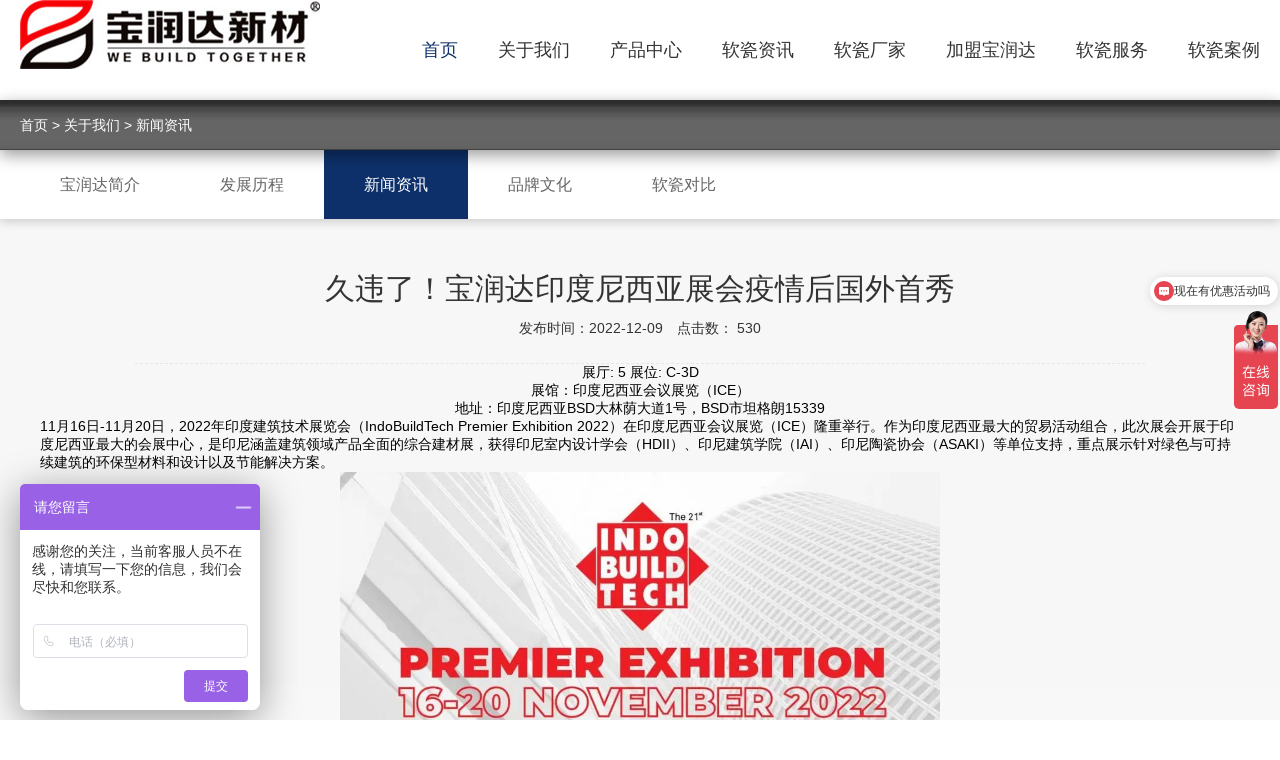

--- FILE ---
content_type: text/html
request_url: http://www.rceco.cn/xinwenzixun/164.html
body_size: 6109
content:
<!DOCTYPE html>
<html xmlns="http://www.w3.org/1999/xhtml">

<head>
	<meta http-equiv="Content-Type" content="text/html; charset=utf-8"/>
	<meta http-equiv="Content-Language" content="zh-CN">
	<meta http-equiv="X-UA-Compatible" content="IE=edge,chrome=1"/>

	<!-- 以下meta不需要响应式的删掉 -->
	<meta name="viewport" content="width=device-width, initial-scale=1, maximum-scale=1">
	<meta name="wap-font-scale" content="no"/>
	<meta name="apple-mobile-web-app-capable" content="yes"/>
	<meta name="format-detection" content="telephone=no"/>

	<meta name="copyright" content="Copyright 2014-2018 - www.uweb.net.cn">
	<meta name="Author" content="广州网站建设-优网科技 www.uweb.net.cn">
	<meta name="Robots" content="all">
  <title>久违了！宝润达印度尼西亚展会疫情后国外首秀_宝润达软瓷官网</title>
  <meta name="Keywords" content="软瓷砖,柔性石材,软瓷厂家,柔性饰面砖,软陶砖,软瓷厂家,柔性软瓷,宝润达新材">
  <meta name="Description" content="宝润达新型材料股份有限公司主营软瓷砖,柔性劈开砖,柔性饰面砖,软陶砖,软瓷厂家,柔性软瓷生产厂家,服务热线:400-098-3177">
  <meta name="renderer" content="webkit">


	<link rel="stylesheet" href="/templets/ruanci/css/core.css"/>
	<link rel="stylesheet" href="/templets/ruanci/css/style.css"/>
	<link rel="stylesheet" href="/templets/ruanci/css/font_901129_8xwo2psa167.css"/>
	<link rel="stylesheet" type="text/css" href="/templets/ruanci/css/reset_2.css"/>
	<script type="text/javascript" src="/templets/ruanci/js/jquery.js"></script>
</head>

<body>
	<script>
var _hmt = _hmt || [];
(function() {
  var hm = document.createElement("script");
  hm.src = "https://hm.baidu.com/hm.js?5afc06b2d22eb66b8b9cb33eddcb8180";
  var s = document.getElementsByTagName("script")[0]; 
  s.parentNode.insertBefore(hm, s);
})();
	</script>
	<script>
var _hmt = _hmt || [];
(function() {
  var hm = document.createElement("script");
  hm.src = "https://hm.baidu.com/hm.js?02e145a427bb4fe84a2de269c476e1b8";
  var s = document.getElementsByTagName("script")[0]; 
  s.parentNode.insertBefore(hm, s);
})();
	</script>
<div class="header">
  <div class="wp1440 clearfloat">
    <h1><a href="/"><img src="/templets/ruanci/picture/logo.jpg" alt="" title=""/></a></h1>
    <!-- <div class="header-search">
      <span class="iconfont icon-sousuo"></span>
      <form class="form" name="infosearch" method="post" action="http://www.rolansini.com/cn/index.php?ac=search&at=list">
        <input type="hidden" name="lng" value="cn">
        <div class="header-search-box">
          <input type="text" value="" name="keyword" placeholder="请输入关键词">
          <button></button>
        </div>
      </form>
    </div> -->
    <ul class="nav">
            <li class="on"><a href="/" title="首页">首页</a></li>
            <li><a href="/about/jianjie" title="关于我们">关于我们</a></li>
            <li><a href="/Products" title="产品中心">产品中心</a></li>
            <li><a href="/xinwenzixun/" title="软瓷资讯">软瓷资讯</a></li>
            <li><a href="/ziyuanzhenghe/" title="软瓷厂家">软瓷厂家</a></li>
            <li><a href="/jiameng/" title="加盟宝润达">加盟宝润达</a></li>
            <li><a href="/fuwu/" title="软瓷服务">软瓷服务</a></li>
            <li><a href="/xiangmuanli/" title="软瓷案例">软瓷案例</a></li>
    </ul>
    <div class="mobile-menu-btn iconfont icon-sousuofenlei"></div>
  </div>
</div>

<div class="nav-mobile-con" id="navMobile">
	<div class="bg"></div>
	<div class="nav-mobile-top">&lt; 返回</div>
	<form class="form" name="infosearch" method="post" action="http://www.rolansini.com/cn/index.php?ac=search&at=list">
				<input type="hidden" name="lng" value="cn">
				<div class="header-search-box">
					<input type="text" value="" name="keyword" placeholder="请输入关键词">
					<button></button>
				</div>
			</form>
	<div class="nav-mobile" id="navScroller">
		<div class="nav-mobile-wp">
			      <ul>
                <li>
          <div class="nav-mobile-title"><a href="http://www.rceco.cn/" title="首页">首页</a></div>
                  </li>
                <li>
          <div class="nav-mobile-title"><a href="http://www.rceco.cn/about/jianjie/" title="关于我们">关于我们</a></div>
                    <ol class="sub">
                        <li><a href="http://www.rceco.cn/about/jianjie/" title="宝润达简介">宝润达简介</a></li>
                        <li><a href="http://www.rceco.cn/about/licheng/" title="发展历程">发展历程</a></li>
                        <li><a href="http://www.rceco.cn/xinwenzixun/" title="新闻资讯">新闻资讯</a></li>
                        <li><a href="http://www.rceco.cn/about/wenhua/" title="品牌文化">品牌文化</a></li>
                        <li><a href="http://www.rceco.cn/about/jiaru/" title="软瓷对比">软瓷对比</a></li>
                      </ol>
                  </li>
                <li>
          <div class="nav-mobile-title"><a href="http://www.rceco.cn/Products/" title="产品中心">产品中心</a></div>
                    <ol class="sub">
                        <li><a href="http://www.rceco.cn/Products/MCMpikaizhuan/" title="MCM劈开砖">MCM劈开砖</a></li>
                        <li><a href="http://www.rceco.cn/Products/MCMshicai/" title="MCM柔性石材">MCM柔性石材</a></li>
                        <li><a href="http://www.rceco.cn/Products/MCMshengtaimu/" title="MCM生态木">MCM生态木</a></li>
                        <li><a href="http://www.rceco.cn/Products/MCMyaobianzhuan/" title="MCM生态窑变砖">MCM生态窑变砖</a></li>
                        <li><a href="http://www.rceco.cn/Products/youshi/" title="匠心优势">匠心优势</a></li>
                      </ol>
                  </li>
                <li>
          <div class="nav-mobile-title"><a href="http://www.rceco.cn/xinwenzixun/" title="新闻资讯">新闻资讯</a></div>
                    <!-- <ol class="sub">
                        <li><a href="http://www.rceco.cn/jiamengzhuanqu#box13" title="品牌荣耀">品牌荣耀</a></li>
                        <li><a href="http://www.rceco.cn/jiamengzhuanqu#box14" title="加盟优势">加盟优势</a></li>
                        <li><a href="http://www.rceco.cn/jiamengzhuanqu#box15" title="终端支持">终端支持</a></li>
                        <li><a href="http://www.rceco.cn/jiamengzhuanqu#box16" title="加盟流程">加盟流程</a></li>
                        <li><a href="http://www.rceco.cn/jiamengzhuanqu#box17" title="申请加盟">申请加盟</a></li>
                      </ol> -->
                  </li>
                <li>
          <div class="nav-mobile-title"><a href="http://www.rceco.cn/ziyuanzhenghe/" title="全球资源整合">全球资源整合</a></div>
                    <ol class="sub">
                        <li><a href="http://www.rceco.cn/ziyuanzhenghe/#box19" title="全球供应链">全球供应链</a></li>
                        <li><a href="http://www.rceco.cn/ziyuanzhenghe/#box20" title="意式美学设计">意式美学设计</a></li>
                        <li><a href="http://www.rceco.cn/ziyuanzhenghe/#box21" title="尖端制造实力">尖端制造实力</a></li>
                      </ol>
                  </li>
                <li>
          <div class="nav-mobile-title"><a href="http://www.rceco.cn/fuwu/" title="金管家服务">金管家服务</a></div>
                    <ol class="sub">
                        <li><a href="http://www.rceco.cn/fuwu" title="服务介绍">服务介绍</a></li>
                        <li><a href="http://www.rceco.cn/fuwu" title="服务内容">服务内容</a></li>
                        <li><a href="http://www.rceco.cn/fuwu" title="服务理念">服务理念</a></li>
                        <li><a href="http://www.rceco.cn/fuwu" title="客户口碑">客户口碑</a></li>
                      </ol>
                  </li>
                <li>
          <div class="nav-mobile-title"><a href="http://www.rceco.cn/xiangmuanli/" title="项目案例">项目案例</a></div>
                    <!-- <ol class="sub">
                        <li><a href="http://www.rceco.cn/xiangmuanli/bieshu" title="别墅">别墅</a></li>
                        <li><a href="http://www.rceco.cn/xiangmuanli/zhuzhai" title="住宅">住宅</a></li>
                        <li><a href="http://www.rceco.cn/xiangmuanli/shangye" title="商业">商业</a></li>
                      </ol> -->
                  </li>
        
      </ul> 
		</div>
	</div>
</div>


<div class="inside-bread">
	<div class="wp1440">
				<a href="/" title="首页">首页</a>
				> <a href="/about/jianjie/" title="关于我们">关于我们</a>
				> <a href="/xinwenzixun" title="新闻资讯">新闻资讯</a>
			</div>
</div>

<div class="inside-menu">
    <div class="wp1440">
                <a href="/about/jianjie/" title="宝润达简介">宝润达简介</a>
                <a href="/about/licheng/" title="发展历程">发展历程</a>
                <a href="/xinwenzixun" title="新闻资讯" class="on">新闻资讯</a>
                <a href="/about/wenhua/" title="品牌文化">品牌文化</a>
                <a href="/about/jiaru" title="软瓷对比">软瓷对比</a>
        
    </div>
</div>


<div class="inside-con gradient">
    <div class="new-list wp1200">
        <div class="news-title">
            <h2>久违了！宝润达印度尼西亚展会疫情后国外首秀</h2>
            <div class="tips">发布时间：2022-12-09　点击数： 530<!-- <script src="/plus/count.php?view=yes&aid=164&mid=1" type='text/javascript' language="javascript"></script> --></div>
        </div>
        <div style="text-align: center;">
	<span style="font-size:14px;">展厅: 5&nbsp;展位: C-3D<br />
	展馆：印度尼西亚会议展览（ICE）<br />
	地址：印度尼西亚BSD大林荫大道1号，BSD市坦格朗15339</span></div>
<span style="font-size:14px;">11月16日-11月20日，2022年印度建筑技术展览会（IndoBuildTech Premier Exhibition 2022）在印度尼西亚会议展览（ICE）隆重举行。作为印度尼西亚最大的贸易活动组合，此次展会开展于印度尼西亚最大的会展中心，是印尼涵盖建筑领域产品全面的综合建材展，获得印尼室内设计学会（HDII）、印尼建筑学院（IAI）、印尼陶瓷协会（ASAKI）等单位支持，重点展示针对绿色与可持续建筑的环保型材料和设计以及节能解决方案。</span>
<div style="text-align: center;">
	<span style="font-size:14px;"><a href="http://www.rceco.cn/"><img alt="" src="/uploads/allimg/221209/1-22120Z9121H40.jpg" style="width: 600px; height: 289px;" /></a></span></div>
<span style="font-size:14px;">Indobuildtech Expo系列是印度尼西亚最大的贸易活动组合，完全致力于建筑和室内装饰行业。<br />
作为该系列中规模最大、运行时间最长的 Indobuildtech Jakarta 被公认为业内重要的贸易盛会，吸引了来自印度尼西亚和东南亚最重要的行业专业人士。<br />
随着世界的焦点转向印度尼西亚，该展会在全球范围内的影响力越来越大，国际参展商目前占参展公司总数的一半以上。</span>
<div style="text-align: center;">
	<span style="font-size:14px;"><strong>一带一路下的印度尼西亚市场</strong></span></div>
<span style="font-size:14px;">作为&ldquo;21世纪海上丝绸之路&rdquo;的首倡之地，印尼有着独特的地理优势。印尼是东南亚国家联盟创立国之一，也是东南亚中大型的经济体及20国集团成员国。<br />
印尼拥有17000多座岛屿，拥有2.7亿人口。作为世界上最大的群岛国家，印尼拥有丰富自然资源，满足国内市场的发展需求。</span>
<div style="text-align: center;">
	<span style="font-size:14px;"><strong>展会现场<br />
	<a href="http://www.rceco.cn/"><img alt="" src="/uploads/allimg/221209/1-22120Z91232248.jpg" style="width: 600px; height: 450px;" /></a><br />
	<a href="http://www.rceco.cn/"><img alt="" src="/uploads/allimg/221209/1-22120Z91244193.jpg" style="width: 600px; height: 800px;" /></a></strong></span></div>
<span style="font-size:14px;">展会现场人山人海，热闹非凡，前来咨询宝润达产品的人员络绎不绝。<br />
宝润达董事长黄志强全程跟踪，为国外客户热情介绍宝润达各系列产品。<br />
宝润达中国同事、马来西亚同事、印度尼西亚同事全程陪同，实现产品沟通无障碍。</span>
<div style="text-align: center;">
	<span style="font-size:14px;"><strong>国际买家 盛赞不绝<br />
	<a href="http://www.rceco.cn/"><img alt="" src="/uploads/allimg/221209/1-22120Z91415636.jpg" style="width: 300px; height: 400px;" /><img alt="" src="/uploads/allimg/221209/1-22120Z91425O3.jpg" style="width: 300px; height: 400px;" /></a><br />
	<a href="http://www.rceco.cn/"><img alt="" src="/uploads/allimg/221209/1-22120Z9143E26.png" style="width: 600px; height: 338px;" /></a><br />
	<a href="http://www.rceco.cn/"><img alt="" src="/uploads/allimg/221209/1-22120Z9144c54.jpg" style="width: 300px; height: 225px;" /><img alt="" src="/uploads/allimg/221209/1-22120Z91500302.jpg" style="width: 300px; height: 225px;" /></a></strong></span></div>
<span style="font-size:14px;">会场上，来自各地的参展商纷纷亮出自己的拿手绝活。<br />
以宝润达为代表的，<strong><a href="http://www.baowenban.com/index.html"><span style="color:#ff0000;">冷链冷库新材料</span></a></strong>、<strong><a href="http://www.brdytb.com/"><span style="color:#0000ff;">保温一体化新材产品</span></a></strong>备受瞩目。印尼对冷库板，保温装饰一体板需求迫切，大量基建项目的建设需求为冷库围护新材料，宝润达保温新材产品因此拥有巨大的市场潜力。<br />
在此次世界级的展会中，宝润达与印尼买家进行了面对面的交流,并向客户展示了先进的节能建材产品与节能环保的生态理念。</span>
<div style="text-align: center;">
	<span style="font-size:14px;"><a href="http://www.rceco.cn/"><img alt="" src="/uploads/allimg/221209/1-22120Z91513194.jpg" style="width: 300px; height: 225px;" /><img alt="" src="/uploads/allimg/221209/1-22120Z9152YM.jpg" style="width: 300px; height: 225px;" /></a><br />
	<a href="http://www.rceco.cn/"><img alt="" src="/uploads/allimg/221209/1-22120Z9153b15.jpg" style="width: 300px; height: 225px;" /><img alt="" src="/uploads/allimg/221209/1-22120Z91550148.jpg" style="width: 300px; height: 225px;" /></a></span></div>
<span style="font-size:14px;">印度尼西亚经济基础稳固，与我国关系友好。并且地理位置优越，对于市场发展十分有利。<br />
宝润达将抓住机遇，以梦想为岸、团结为帆、奋斗为桨，向着美好的明天起航！<br />
<strong>宝润达诚挚欢迎各国客户洽谈合作！</strong></span><br />

    </div>
    <div class="pagedd">
        <style>
            .pagedd {width: 1200px;margin: 0 auto;}
            .pagedd ul li{font-size: 18px;margin: 2px;margin-top: 20px;}
            .thisclass{color: #DE150D;}
        </style>              
        <ul>
            <li>上一篇：<a href='/xinwenzixun/163.html'>共享谋发展-安徽省领导一行莅临宝润达进行调研</a> </li>
            <li>下一篇：<a href='/xinwenzixun/165.html'>宝润达马来西亚公司丨铸就品质堡垒</a> </li>
        </ul>
                
    </div>
</div>

	<script>
var _hmt = _hmt || [];
(function() {
  var hm = document.createElement("script");
  hm.src = "https://hm.baidu.com/hm.js?02e145a427bb4fe84a2de269c476e1b8";
  var s = document.getElementsByTagName("script")[0]; 
  s.parentNode.insertBefore(hm, s);
})();
	</script>
<div class="fast-link">
	<div class="back-top iconfont icon-huidaodingbu" id="goTop"></div>
	<div class="wp1440 clearfloat">
		<div class="fast-link-list">
				<dl>
				<dt><a href="/about/jianjie/" title="关于我们">关于我们</a></dt>
					<dd><a href="/about/jianjie/" title="宝润达简介">宝润达简介</a></dd>
					<dd><a href="/about/licheng/" title="发展历程">发展历程</a></dd>
					<dd><a href="/xinwenzixun/" title="新闻资讯">软瓷资讯</a></dd>
					<dd><a href="/about/wenhua/" title="品牌文化">品牌文化</a></dd>
					<dd><a href="/about/jiaru/" title="加入宝润达软瓷">加入宝润软瓷</a></dd>
				</dl>
			<dl>
				<dt><a href="/Products/" title="产品中心">产品中心</a></dt>
								<dd><a href="/Products/MCMpikaizhuan/" title="MCM劈开砖">MCM劈开砖</a></dd>
								<dd><a href="/Products/MCMshicai/" title="MCM柔性石材">MCM柔性石材</a></dd>
								<dd><a href="/Products/MCMshengtaimu/" title="MCM生态木">MCM生态木</a></dd>
								<dd><a href="/Products/MCMyaobianzhuan/" title="MCM生态窑变砖">MCM生态窑变砖</a></dd>
								<dd><a href="/Products/youshi/" title="匠心优势">匠心优势</a></dd>
							</dl>

						<dl>
				<dt><a href="/ziyuanzhenghe/" title="软瓷厂家">软瓷厂家</a></dt>
								<dd><a href="/ziyuanzhenghe/#box19" title="全球供应链">全球供应链</a></dd>
								<dd><a href="/ziyuanzhenghe/#box20" title="意式美学设计">意式美学设计</a></dd>
								<dd><a href="/ziyuanzhenghe/#box21" title="尖端制造实力">尖端制造实力</a></dd>
							</dl>
						<dl>
				<dt><a href="/fuwu/" title="软瓷服务">软瓷服务</a></dt>
								<dd><a href="/fuwu/" title="服务介绍">软瓷服务介绍</a></dd>
								<dd><a href="/fuwu/" title="服务内容">软瓷服务内容</a></dd>
								<dd><a href="/fuwu/" title="服务理念">软瓷服务理念</a></dd>
								<dd><a href="/fuwu/" title="客户口碑">软瓷客户口碑</a></dd>
							</dl>
						<!-- <dl><dt><a href="/xiangmuanli/" title="软瓷案例">软瓷案例</a></dt></dl> -->
				<dl><dt><a href="" title="友情链接">友情链接</a></dt>
								<dd><a href="http://www.baowenban.com" title="聚氨酯复合板">聚氨酯复合板</a></dd>
								<dd><a href="http://www.yitiban.net" title="外墙一体板">外墙一体板</a></dd>
								<dd><a href="http://www.brdytb.com" title="净化板">外墙保温一体板</a></dd>
								<dd><a href="http://www.brdzsq.com" title="真石漆">真石漆</a></dd>
								<dd><a href="http://www.brdlcb.com" title="铝单板生产厂家">铝单板生产厂家</a></dd>
							</dl>
			
		</div>
		<div class="fast-contact">
			<div class="ewm">
				<!-- <div class="ewm-item">
					<img src="/templets/ruanci/picture/ewm.jpg" alt="">
					<p>关注官方微信</p>
				</div> -->
				<div class="ewm-item">
					<img src="/templets/ruanci/picture/ewm.jpg" alt="">
					<p>关注官方微信</p>
				</div>
			</div>
<!-- 			<div class="share">
				<div class="bdsharebuttonbox">
					<a href="#" class="bds_tsina iconfont icon-weibo" data-cmd="tsina" title="分享到新浪微博"></a>
					<a href="#" class="bds_weixin iconfont icon-tubiaozhizuo-" data-cmd="weixin" title="分享到微信"></a>
					<a href="#" class="bds_sqq iconfont icon-qq" data-cmd="sqq" title="分享到QQ好友"></a>
				</div>
				<script>
                    window._bd_share_config = {
                        "common": {
                            "bdSnsKey": {},
                            "bdText": "",
                            "bdMini": "2",
                            "bdMiniList": false,
                            "bdPic": "",
                            "bdStyle": "2",
                            "bdSize": "32"
                        },
                        "share": {}
                    };
                    with (document) 0[(getElementsByTagName('head')[0] || body).appendChild(createElement('script')).src = 'http://bdimg.share.baidu.com/static/api/js/share.js?v=89860593.js?cdnversion=' + ~(-new Date() / 36e5)];
				</script>
			</div> -->
			<div class="address">
				<p>地址：河南省郑州市东风南路与商鼎路交叉口文化产业大厦B座</p>
              	<p>地址：陕西省西安市文景路与凤城十路东北角智慧国际中心B座1108宝润达西北运营中心</p>
				<p>电话：400-157-8177</p>
			</div>
		</div>
	</div>
</div>
<div class="footer">
	<div class="wp1440 clearfloat">
		<div class="copyright">宝润达新材是一家集研发、生产销售以及内外墙建材系统化集成的生产企业,主要产品有：mcm软瓷、软瓷砖、柔性石材、柔性面砖、文化石、劈开砖、软石材等软瓷厂家,柔性软瓷生产厂家,服务热线：400-157-8177，400-157-8177，400-157-8177，版权所有 © 2020 宝润达新型材料股份有限公司   备案号：<a target="_blank" href="http://beian.miit.gov.cn">豫ICP备14025450号-24 </a><img src="/templets/ruanci/picture/cnzz.jpg" alt=""> 
			</div>
	</div>
</div>

</body>
<script type="text/javascript" src="/templets/ruanci/js/core.js"></script>
<script type="text/javascript" src="/templets/ruanci/js/script.js"></script>
</html>

--- FILE ---
content_type: text/css
request_url: http://www.rceco.cn/templets/ruanci/css/style.css
body_size: 12288
content:
body,h1,h2,h3,h4,h5,h6,p,dl,dt,dd,ul,ol,li,form,button,input,textarea,th,td{font-weight:normal;margin:0;padding:0}body,button,input,select,textarea,h1,h2,h3,h4,h5,h6,i{font:normal 12px SimHei, BlinkMacSystemFont, Helvetica Neue, PingFang SC, Microsoft YaHei, Source Han Sans SC, Noto Sans CJK SC, WenQuanYi Micro Hei, sans-serif;-moz-osx-font-smoothing:grayscale;-webkit-font-smoothing:antialiased}ul,ol,li{list-style:none}a{text-decoration:none;color:#333}a:hover{text-decoration:none}img{vertical-align:top;border:0}button,input,textarea{font-size:100%;vertical-align:middle;outline:none;border-radius:0;-webkit-appearance:none}table{border-spacing:0;border-collapse:collapse}div,a{-webkit-tap-highlight-color:rgba(255,255,255,0)}html{font-size:100px}@media screen and (min-width: 320px){html{font-size:85.33333px}}@media screen and (min-width: 360px){html{font-size:96px}}@media screen and (min-width: 375px){html{font-size:100px}}@media screen and (min-width: 480px){html{font-size:128px}}@media screen and (min-width: 640px){html{font-size:170.66667px}}@media screen and (min-width: 750px){html{font-size:200px}}.clearfloat:after{font-size:0;display:block;visibility:hidden;clear:both;height:0;content:' '}.clearfloat{*zoom:1}.clearboth{clear:both}.wp1440{width:1440px;margin:0 auto}@media screen and (max-width: 1480px){.wp1440{width:auto;margin:0 .1rem}}.wp1200{width:1200px;margin:0 auto}@media screen and (max-width: 1240px){.wp1200{width:auto;margin:0 .1rem}}.checkBrowser{font-size:14px;line-height:40px;position:fixed;z-index:99999;top:0;left:50%;width:700px;height:40px;margin-left:-360px;padding:0 10px;color:#fff;border-bottom-right-radius:5px;border-bottom-left-radius:5px;background-color:#e6212a}.checkBrowser a{font-size:16px;line-height:20px;position:absolute;top:10px;right:5px;display:block;width:20px;height:20px;cursor:pointer;text-align:center;color:#333;border-radius:50%;background-color:#fff}@font-face{font-family:'GEORGIA';src:url("../font/GEORGIA.eot");src:local("☺"),url("../font/GEORGIA.woff") format("woff"),url("../font/GEORGIA.ttf") format("truetype"),url("../font/GEORGIA.svg") format("svg")}.paged{padding-top:30px;text-align:center}.paged a,.paged .p_info,.paged .current{display:inline-block;margin:0 3px 2px;padding:0 15px;font-size:15px;text-align:center;border:1px solid #e5e5e5;background:#f5f5f5;color:#555;height:40px;line-height:40px}.paged .current,.paged a:hover{border:1px solid #0d306a;background:#0d306a;color:#fff}.header{background-color:#fff;height:100px}.header h1{float:left}.header h1 a{display:block}.header h1 a img{display:block}@media screen and (max-width: 750px){.header{height:.6rem}.header h1 a img{height:.6rem}}.header-search{float:right;height:100px;position:relative;line-height:100px;margin-left:30px}@media screen and (max-width: 1170px){.header-search{display:none}}.header-search span{display:inline-block;vertical-align:middle;width:50px;height:50px;border-radius:100%;background-color:#2d2520;text-align:center;line-height:50px;color:#fff;font-size:18px;cursor:pointer}.header-search:hover .header-search-box{opacity:1;visibility:visible}.header-search-box{position:absolute;right:0;top:50%;margin-top:-24px;border-radius:25px;background-color:#2d2520;display:-webkit-box;display:-webkit-flex;display:-moz-box;display:-ms-flexbox;display:flex;overflow:hidden;width:215px;-moz-box-sizing:border-box;box-sizing:border-box;padding-left:15px;z-index:5;opacity:0;visibility:hidden}.header-search-box button{background:#2d2520;font-family:'iconfont';font-size:18px;display:block;width:50px;height:50px;text-align:center;line-height:50px;color:#fff;border:none;-webkit-appearance:none;-moz-appearance:none;appearance:none;cursor:pointer;border-radius:100%}.header-search-box button:before{content:'\e624'}.header-search-box input{-webkit-box-flex:1;-webkit-flex:1;-moz-box-flex:1;-ms-flex:1;flex:1;border:none;background:none;height:50px;line-height:50px;font-size:14px;color:#fff;-webkit-appearance:none;-moz-appearance:none;appearance:none;-moz-box-sizing:border-box;box-sizing:border-box;display:block}.mobile-menu-btn{display:none;float:right;height:100px;margin-right:.1rem;font-size:40px !important;color:#0d306a;line-height:100px;cursor:pointer}@media screen and (max-width: 1170px){.mobile-menu-btn{display:block}}@media screen and (max-width: 750px){.mobile-menu-btn{height:.6rem;line-height:.6rem;font-size:.25rem !important}}.nav{float:right}@media screen and (max-width: 1170px){.nav{display:none}}.nav li{float:left;margin-left:40px}.nav li a{display:block;line-height:100px;font-size:18px}.nav li a:hover{color:#C81918}.nav li.on a{color:#0d306a}.nav-mobile{position:absolute;width:2.65rem;top:.55rem;left:0;bottom:0;z-index:103;background:#fff;-moz-box-sizing:border-box;box-sizing:border-box;overflow:hidden;-webkit-transform:translateX(-100%);-moz-transform:translateX(-100%);-ms-transform:translateX(-100%);transform:translateX(-100%);-webkit-transition:-webkit-transform .4s ease;transition:-webkit-transform .4s ease;-moz-transition:transform .4s ease, -moz-transform .4s ease;transition:transform .4s ease;transition:transform .4s ease, -webkit-transform .4s ease, -moz-transform .4s ease}.nav-mobile.anim{-webkit-transform:translateX(0);-moz-transform:translateX(0);-ms-transform:translateX(0);transform:translateX(0)}.nav-mobile-con{display:none;position:fixed;width:100%;top:0;left:0;bottom:0;z-index:9902;-moz-box-sizing:border-box;box-sizing:border-box;overflow:hidden}.nav-mobile-con .bg{position:absolute;width:100%;height:100%;top:0;left:0;background-color:rgba(0,0,0,0.4);z-index:102}.nav-mobile-top{width:100%;height:.55rem;line-height:.55rem;-moz-box-sizing:border-box;box-sizing:border-box;padding:0 .25rem;background-color:#393939;font-size:.15rem;color:#fff;z-index:103;position:absolute;top:0;left:0}.nav-mobile-search{position:absolute;left:0;top:.55rem;background-color:#f5f5f5;padding:.09rem .2rem;display:-webkit-box;display:-webkit-flex;display:-moz-box;display:-ms-flexbox;display:flex;z-index:104;width:100%;-moz-box-sizing:border-box;box-sizing:border-box}.nav-mobile-search input[type="text"]{-webkit-box-flex:1;-webkit-flex:1;-moz-box-flex:1;-ms-flex:1;flex:1;height:.25rem;line-height:.25rem;-webkit-appearance:none;-moz-appearance:none;appearance:none;border:none;font-size:.13rem;background:none}.nav-mobile-search button{width:.4rem;height:.25rem;border:none;-webkit-appearance:none;-moz-appearance:none;appearance:none;font-family:iconfont;display:block;background:none;font-size:.2rem;color:#555}.nav-mobile-search button:before{content:'\e624'}.nav-mobile-wp{position:relative}.nav-mobile-title{position:relative;margin:0 .25rem;border-bottom:1px solid #ededed}.nav-mobile-title>a{position:relative;display:block;line-height:.42rem;font-size:.14rem;color:#333;z-index:2;-webkit-backface-visibility:hidden;-moz-backface-visibility:hidden;backface-visibility:hidden;width:100%}.nav-mobile-child-btn{position:absolute;width:100%;height:100%;top:0;left:0;text-align:right;line-height:.42rem;font-size:.15rem;font-weight:bold;z-index:1;color:#848484}.nav-mobile-child-btn span{display:inline-block;margin-right:.2rem}.nav-mobile-child-btn i{position:absolute;display:block;width:.2rem;height:100%;top:0;right:0;color:#888;line-height:.42rem;text-align:center;font-size:.15rem;-webkit-transition:-webkit-transform .2s ease;transition:-webkit-transform .2s ease;-moz-transition:transform .2s ease, -moz-transform .2s ease;transition:transform .2s ease;transition:transform .2s ease, -webkit-transform .2s ease, -moz-transform .2s ease}.nav-mobile-child-btn i:before{content:'>'}.nav-mobile-child-btn.open i{-webkit-transform:rotate(90deg);-moz-transform:rotate(90deg);-ms-transform:rotate(90deg);transform:rotate(90deg)}.nav-mobile-child-btn+a{display:inline-block;width:auto}.nav-mobile .sub{padding:0 .2rem;display:none}.nav-mobile .sub li{border-bottom:1px solid #ededed;padding-left:.15rem;position:relative;height:.42rem;overflow:hidden}.nav-mobile .sub li a{display:inline-block;vertical-align:middle;line-height:.42rem;font-size:.14rem;height:.42rem;color:#333;overflow:hidden}.fast-link{position:relative;background-color:#f6f6f6;z-index:15;padding-top:.4rem;padding-bottom:70px}.fast-link .back-top{position:absolute;width:.4rem;height:.4rem;border-radius:100%;text-align:center;line-height:.4rem;color:#fff;background-color:#e5e5e5;font-size:.18rem;left:50%;margin-left:-.2rem;top:-.2rem;cursor:pointer;-webkit-transition:background-color .2s ease;-moz-transition:background-color .2s ease;transition:background-color .2s ease}.fast-link .back-top:hover{background-color:#0d306a}@media screen and (max-width: 750px){.fast-link{padding-bottom:.2rem}}.fast-link-list{float:left;width:66.66667%;font-size:0;display:-webkit-box;display:-webkit-flex;display:-moz-box;display:-ms-flexbox;display:flex}.fast-link-list dl{-webkit-box-flex:1;-webkit-flex:1;-moz-box-flex:1;-ms-flex:1;flex:1;-moz-box-sizing:border-box;box-sizing:border-box;padding-right:10px}.fast-link-list dl dt{position:relative;padding-bottom:20px;margin-bottom:20px}.fast-link-list dl dt:before{position:absolute;left:0;bottom:0;width:34px;height:1px;content:'';background-color:#0d306a}.fast-link-list dl dt a{font-size:18px;color:#333}.fast-link-list dl dt a:hover{color:#0d306a}.fast-link-list dl dd{padding:5px 0}.fast-link-list dl dd a{font-size:14px;color:block;}.fast-link-list dl dd a:hover{color:red;}@media screen and (max-width: 1170px){.fast-link-list{float:none;width:100%;-webkit-flex-wrap:wrap;-ms-flex-wrap:wrap;flex-wrap:wrap;-webkit-justify-content:space-around;-ms-flex-pack:distribute;justify-content:space-around}.fast-link-list dl{width:28%;margin-bottom:.2rem;-webkit-box-flex:0;-webkit-flex:0 0 auto;-moz-box-flex:0;-ms-flex:0 0 auto;flex:0 0 auto;padding-right:0}.fast-link-list dl:nth-child(3n+3){width:21%}}@media screen and (max-width: 750px){.fast-link-list dl dt a{font-size:14px}.fast-link-list dl dd a{font-size:12px}}.fast-contact{float:right;text-align:right;padding-top:10px}.fast-contact .ewm{font-size:0;margin-bottom:20px}.fast-contact .ewm-item{display:inline-block;vertical-align:top;text-align:center;margin-left:30px}.fast-contact .ewm-item img{padding:5px;background-color:#fff;width:102px;height:102px;margin-bottom:5px}.fast-contact .ewm-item p{font-size:14px;color:#333}.fast-contact .share{margin-bottom:20px}.fast-contact .bdshare-button-style2-32 a{display:inline-block;vertical-align:top;float:none;width:46px;height:46px;padding:0;background:#7f9dcd;text-align:center;line-height:46px;color:#fff;border-radius:100%;text-indent:0;font-size:22px}.fast-contact .address{font-size:12px;color:#333;line-height:24px}@media screen and (max-width: 1170px){.fast-contact{float:none;width:100%;display:block;text-align:center}.fast-contact .ewm-item{margin:0 15px}}@media screen and (max-width: 750px){.fast-contact .address{font-size:10px}}.footer{padding:24px 0;background:#1f1a17}.footer .copyright{float:left;font-size:14px;color:#fff;line-height:30px}.footer .copyright img{vertical-align:middle}.footer .copyright a{color:#fff}.footer .copyright a:hover{color:#7f9dcd}@media screen and (max-width: 750px){.footer .copyright{font-size:10px;line-height:20px}}.inside-bread{width:100%;position:relative;z-index:12;background:url("../images/bread_bg.jpg") repeat-x center;height:50px;line-height:50px;font-size:14px;color:#fff;box-shadow:0 5px 15px rgba(0,0,0,0.4)}.inside-bread a{color:#fff}.inside-bread a:hover{color:#0d306a}.inside-menu{width:100%;position:relative;z-index:10;background-color:#fff;box-shadow:0 2px 10px rgba(0,0,0,0.2)}@media screen and (max-width: 800px){.inside-menu{display:none}}.inside-menu .wp1440{font-size:0}.inside-menu a{display:inline-block;vertical-align:top;padding:0 40px;font-size:16px;color:#666;-webkit-transition:all .2s ease;-moz-transition:all .2s ease;transition:all .2s ease;line-height:69px}.inside-menu a:hover,.inside-menu a.on{background-color:#0d306a;color:#fff}.inside-con{padding-top:.25rem;padding-bottom:.6rem;background-color:#fff}.inside-con.gradient{background:-webkit-linear-gradient(top, #f7f7f7 0%, #fff 100%);background:-moz- oldlinear-gradient(top, #f7f7f7 0%, #fff 100%);background:linear-gradient(180deg, #f7f7f7 0%, #fff 100%)}.product-list{width:1233px;margin:0 auto;max-width:100%}.product-list li{float:left;width:33.33%;-moz-box-sizing:border-box;box-sizing:border-box;padding:0 .085rem;margin-bottom:.17rem}.product-list li a{display:block}.product-list li a:hover .p{color:#0d306a}.product-list li a:hover .img img{-webkit-transform:scale(1.1, 1.1);-moz-transform:scale(1.1, 1.1);-ms-transform:scale(1.1, 1.1);transform:scale(1.1, 1.1)}.product-list .img{position:relative;width:100%;padding-bottom:59.41645%;overflow:hidden}.product-list .img img{position:absolute;width:100%;height:100%;top:0;left:0;-webkit-transition:all .5s ease;-moz-transition:all .5s ease;transition:all .5s ease}.product-list .p{background-color:#eee;padding:0 .1rem;height:.36rem;line-height:.36rem;font-size:16px;color:#333;overflow:hidden;text-overflow:ellipsis;white-space:nowrap}@media screen and (max-width: 800px){.product-list li{width:50%}.product-list .p{font-size:.1rem}}.honor-list{width:1224px;margin:0 auto;max-width:100%;font-size:0}.honor-list li{display:inline-block;vertical-align:top;width:25%;-moz-box-sizing:border-box;box-sizing:border-box;padding:0 11px;margin-bottom:.17rem}.honor-list li:hover .img{border-color:#0d306a}.honor-list li:hover .p{color:#0d306a}.honor-list .wp{cursor:pointer}.honor-list .img{border:1px solid #bfbfbf;display:block;background-color:#fff;padding:12px;margin-bottom:15px;-moz-box-sizing:border-box;box-sizing:border-box}.honor-list .img span{display:block;position:relative;width:100%;padding-bottom:133.85214%;overflow:hidden}.honor-list .img img{position:absolute;top:50%;left:50%;max-width:100%;max-height:100%;-webkit-transform:translate(-50%, -50%);-moz-transform:translate(-50%, -50%);-ms-transform:translate(-50%, -50%);transform:translate(-50%, -50%);display:block}.honor-list .p{font-size:20px;line-height:24px;height:24px;text-align:center;color:#333;overflow:hidden;text-overflow:ellipsis;white-space:nowrap}@media screen and (max-width: 750px){.honor-list .p{font-size:14px}}@media screen and (max-width: 800px){.honor-list li{width:33.33%}}@media screen and (max-width: 640px){.honor-list li{width:50%;padding:0 5px}}.new-list{position:relative;z-index:22}.new-list li a{display:block;position:relative;width:100%;margin-bottom:.15rem}.new-list li a:hover .time{background:#0d306a}.new-list li a:hover .nr .title h3{color:#0d306a}.new-list li a:hover .nr .title h3:after{width:24px;background:#0d306a}.new-list li a:hover .nr .title h3:before{left:40px;right:0;background:#a7a7a7;width:auto}.new-list li a .time{position:absolute;left:0;top:50%;width:100px;height:112px;line-height:112px;background:#4f4f4f;margin-top:-56px;font-size:0;text-align:center;-webkit-transition:all .4s ease;-moz-transition:all .4s ease;transition:all .4s ease}.new-list li a .time>div{display:inline-block;vertical-align:middle;line-height:1.2}.new-list li a .time .day{font-size:36px;color:#fff}.new-list li a .time .year{font-size:14px;color:#fff}.new-list li a .nr{background:#fff;margin-left:100px;height:222px;padding:.17rem;-moz-box-sizing:border-box;box-sizing:border-box;display:-webkit-box;display:-webkit-flex;display:-moz-box;display:-ms-flexbox;display:flex;box-shadow:0 3px 20px rgba(0,0,0,0.1)}.new-list li a .nr .img{width:1.3rem;-moz-box-sizing:border-box;box-sizing:border-box}.new-list li a .nr .img>div{width:100%;position:relative;padding-bottom:55.89354%}.new-list li a .nr .img>div img{position:absolute;left:0;top:0;width:100%;height:100%}.new-list li a .nr .title{-webkit-box-flex:1;-webkit-flex:1;-moz-box-flex:1;-ms-flex:1;flex:1;padding-left:.15rem}.new-list li a .nr .title h3{margin-top:10px;height:48px;line-height:48px;width:100%;overflow:hidden;font-size:20px;color:#333;margin-bottom:12px;position:relative;-webkit-transition:all .4s ease;-moz-transition:all .4s ease;transition:all .4s ease}.new-list li a .nr .title h3:after{position:absolute;content:"";left:0;bottom:0;width:50%;height:1px;background:#e5e5e5;-webkit-transition:all .4s ease;-moz-transition:all .4s ease;transition:all .4s ease}.new-list li a .nr .title h3:before{position:absolute;content:"";right:0;bottom:0;width:50%;height:1px;background:#e5e5e5;-webkit-transition:all .4s ease;-moz-transition:all .4s ease;transition:all .4s ease}.new-list li a .nr .title .p{font-size:14px;color:#666;line-height:25px;height:50px;overflow:hidden;width:100%}@media screen and (max-width: 800px){.new-list li a .time{display:none}.new-list li a .nr{margin-left:0}}@media screen and (max-width: 750px){.new-list li a .nr{height:auto;-webkit-box-align:center;-webkit-align-items:center;-moz-box-align:center;-ms-flex-align:center;align-items:center}.new-list li a .nr .title h3{margin-top:0;height:30px;line-height:30px;font-size:16px;margin-bottom:5px}.new-list li a .nr .title .p{font-size:12px;line-height:20px;height:40px}}.case-top{margin-bottom:.15rem;background-color:#656565;display:-webkit-box;display:-webkit-flex;display:-moz-box;display:-ms-flexbox;display:flex}.case-top .img img{max-width:100%}.case-top .info{-webkit-box-flex:1;-webkit-flex:1;-moz-box-flex:1;-ms-flex:1;flex:1;display:-webkit-box;display:-webkit-flex;display:-moz-box;display:-ms-flexbox;display:flex;-webkit-box-orient:vertical;-webkit-box-direction:normal;-webkit-flex-direction:column;-moz-box-orient:vertical;-moz-box-direction:normal;-ms-flex-direction:column;flex-direction:column;-webkit-box-align:center;-webkit-align-items:center;-moz-box-align:center;-ms-flex-align:center;align-items:center;-webkit-box-pack:center;-webkit-justify-content:center;-moz-box-pack:center;-ms-flex-pack:center;justify-content:center}.case-top .wp{padding:.15rem;max-width:244px;color:#fff}.case-top .wp h5{font-size:40px;text-align:center;margin-bottom:.15rem}.case-top .p{font-size:16px;line-height:30px}@media screen and (max-width: 1150px){.case-top{display:block}.case-top .img img{width:100%}.case-top .wp{max-width:100%}}@media screen and (max-width: 750px){.case-top .wp h5{font-size:22px}.case-top .p{font-size:14px}}.case-list{font-size:0}.case-list li{display:inline-block;vertical-align:top;width:50%;margin-bottom:.15rem;-moz-box-sizing:border-box;box-sizing:border-box}.case-list li:nth-child(2n+1){padding-right:.07rem}.case-list li:nth-child(2n){padding-left:.07rem}.case-list li a{display:block;position:relative}.case-list li a:after{position:absolute;width:100%;height:100%;z-index:2;display:block;content:'';background:url(../images/bg_9.png) repeat-x center;background-size:1px 100%;top:0;left:0}.case-list li a:hover .img img{-webkit-transform:scale(1.05, 1.05);-moz-transform:scale(1.05, 1.05);-ms-transform:scale(1.05, 1.05);transform:scale(1.05, 1.05)}.case-list li .img{position:relative;z-index:1;width:100%;padding-bottom:59.31624%;overflow:hidden}.case-list li .img img{position:absolute;display:block;width:100%;height:100%;top:0;left:0;-webkit-transition:all .5s ease;-moz-transition:all .5s ease;transition:all .5s ease}.case-list li .p{position:absolute;padding:0 .15rem;width:100%;-moz-box-sizing:border-box;box-sizing:border-box;bottom:.1rem;font-size:20px;color:#fff;line-height:24px;height:24px;overflow:hidden;z-index:5}@media screen and (max-width: 750px){.case-list li .p{font-size:12px;bottom:.05rem}}.advantage-swiper{position:relative;width:1200px;margin:0 auto}@media screen and (max-width: 1240px){.advantage-swiper{width:auto;margin:0 .1rem}}.advantage-swiper .swiper-slide{display:-webkit-box;display:-webkit-flex;display:-moz-box;display:-ms-flexbox;display:flex}.advantage-swiper .swiper-slide:nth-child(2n){-webkit-box-orient:horizontal;-webkit-box-direction:reverse;-webkit-flex-direction:row-reverse;-moz-box-orient:horizontal;-moz-box-direction:reverse;-ms-flex-direction:row-reverse;flex-direction:row-reverse}.advantage-swiper .swiper-slide:nth-child(2n) .info:after{left:-16px;border-right:16px solid #fff}.advantage-swiper .swiper-slide:nth-child(2n+1) .info:after{border-left:16px solid #fff;right:-16px}.advantage-swiper .info{-webkit-box-flex:1;-webkit-flex:1;-moz-box-flex:1;-ms-flex:1;flex:1;position:relative;z-index:2;background-color:#fff;background-image:url(../images/bg_1.png);background-repeat:no-repeat;background-position:10px bottom;font-size:16px;line-height:35px;color:#666}.advantage-swiper .info:after{width:0;height:0;position:absolute;display:block;border-top:16px solid transparent;border-bottom:16px solid transparent;content:'';top:50%;margin-top:-16px}.advantage-swiper .info .wp{padding:60px 50px 0}@media screen and (max-width: 1000px){.advantage-swiper .info .wp{padding:.25rem}}.advantage-swiper .info .t{line-height:36px;margin-bottom:15px;font-size:24px;color:#333}.advantage-swiper .info .t i{width:36px;height:36px;border-radius:100%;display:inline-block;vertical-align:top;margin-right:8px;text-align:center;line-height:36px;color:#fff;background-color:#0d306a;font-size:20px;font-family:Arial}.advantage-swiper .img{-webkit-box-flex:1;-webkit-flex:1;-moz-box-flex:1;-ms-flex:1;flex:1;position:relative;z-index:1}.advantage-swiper .img span{display:block;width:100%;padding-bottom:60%;overflow:hidden;position:relative}.advantage-swiper .img span img{position:absolute;width:100%;height:100%;left:0;top:0}.advantage-swiper .advantage-prev{position:absolute;width:40px;height:40px;text-align:center;line-height:40px;color:#fff;background-color:#949494;cursor:pointer;outline:none;font-size:14px;top:50%;margin-top:-20px;left:-60px;-webkit-transform:rotate(180deg);-moz-transform:rotate(180deg);-ms-transform:rotate(180deg);transform:rotate(180deg);-webkit-transition:all .2s ease;-moz-transition:all .2s ease;transition:all .2s ease;border-radius:100%;z-index:2}.advantage-swiper .advantage-prev:hover{background-color:#0d306a}.advantage-swiper .advantage-next{position:absolute;width:40px;height:40px;text-align:center;line-height:40px;color:#fff;background-color:#949494;cursor:pointer;outline:none;font-size:14px;top:50%;margin-top:-20px;right:-60px;border-radius:100%;z-index:2}.advantage-swiper .advantage-next:hover{background-color:#0d306a}@media screen and (max-width: 1340px){.advantage-swiper .advantage-prev{left:10px}.advantage-swiper .advantage-next{right:10px}}@media screen and (max-width: 1000px){.advantage-swiper .swiper-slide{display:block}}@media screen and (max-width: 540px){.advantage-swiper .advantage-prev,.advantage-swiper .advantage-next{width:20px;height:20px;line-height:20px;font-size:10px}.advantage-swiper .advantage-prev{left:0}.advantage-swiper .advantage-next{right:0}}.product-main{width:1200px;margin:0 auto;font-size:0}@media screen and (max-width: 1240px){.product-main{width:auto;margin:0 .1rem}}.product-main .left{display:inline-block;vertical-align:top;width:50%;-moz-box-sizing:border-box;box-sizing:border-box;padding-right:10px}.product-main .left .product-main-item:nth-child(1){position:relative;margin-bottom:20px;background-color:#fff;display:block}.product-main .left .product-main-item:nth-child(1) .img{width:100%}.product-main .left .product-main-item:nth-child(1) .img span{display:block;position:relative;width:100%;padding-bottom:66.77966%;overflow:hidden}.product-main .left .product-main-item:nth-child(1) .img span img{position:absolute;width:100%;height:100%;top:0;left:0;-webkit-transition:all .5s ease;-moz-transition:all .5s ease;transition:all .5s ease}.product-main .left .product-main-item:nth-child(1) .info{position:absolute;z-index:2;bottom:0;left:0;width:100%;-moz-box-sizing:border-box;box-sizing:border-box;padding:14px 24px;background:rgba(0,0,0,0.5)}.product-main .left .product-main-item:nth-child(1) .info:after{position:absolute;display:block;content:'\e608';font-family:'iconfont';width:30px;height:30px;border-radius:100%;text-align:center;line-height:30px;background-color:#fff;font-size:12px;color:#999;right:24px;top:50%;margin-top:-15px}.product-main .left .product-main-item:nth-child(1) .cn{font-size:30px;color:#fff}.product-main .left .product-main-item:nth-child(1) .en{font-family:'GEORGIA';font-size:14px;font-weight:bold;color:#fff;text-transform:uppercase}.product-main .left .product-main-item:nth-child(1):hover .info:after{background-color:#0d306a;color:#fff}.product-main .left .product-main-item:nth-child(1):hover .img span img{-webkit-transform:scale(1.05, 1.05);-moz-transform:scale(1.05, 1.05);-ms-transform:scale(1.05, 1.05);transform:scale(1.05, 1.05)}.product-main .left .product-main-item:nth-child(2){display:-webkit-box;display:-webkit-flex;display:-moz-box;display:-ms-flexbox;display:flex;background-color:#fff}.product-main .left .product-main-item:nth-child(2) .img{-webkit-box-flex:324;-webkit-flex:324;-moz-box-flex:324;-ms-flex:324;flex:324}.product-main .left .product-main-item:nth-child(2) .img span{display:block;width:100%;position:relative;padding-bottom:66.66667%;overflow:hidden}.product-main .left .product-main-item:nth-child(2) .img span img{position:absolute;width:100%;height:100%;top:0;left:0;-webkit-transition:all .5s ease;-moz-transition:all .5s ease;transition:all .5s ease}.product-main .left .product-main-item:nth-child(2) .info{-webkit-box-flex:266;-webkit-flex:266;-moz-box-flex:266;-ms-flex:266;flex:266;background-color:#fff;display:-webkit-box;display:-webkit-flex;display:-moz-box;display:-ms-flexbox;display:flex;-webkit-box-orient:vertical;-webkit-box-direction:normal;-webkit-flex-direction:column;-moz-box-orient:vertical;-moz-box-direction:normal;-ms-flex-direction:column;flex-direction:column;-webkit-box-align:center;-webkit-align-items:center;-moz-box-align:center;-ms-flex-align:center;align-items:center;-webkit-box-pack:center;-webkit-justify-content:center;-moz-box-pack:center;-ms-flex-pack:center;justify-content:center;-webkit-transition:all .2s ease;-moz-transition:all .2s ease;transition:all .2s ease}.product-main .left .product-main-item:nth-child(2) .info:after{display:block;content:'\e608';font-family:'iconfont';width:30px;height:30px;border-radius:100%;text-align:center;line-height:30px;background-color:#ebebeb;font-size:12px;color:#999;-webkit-transition:all .2s ease;-moz-transition:all .2s ease;transition:all .2s ease}.product-main .left .product-main-item:nth-child(2) .cn{font-size:30px;color:#333;-webkit-transition:all .2s ease;-moz-transition:all .2s ease;transition:all .2s ease}.product-main .left .product-main-item:nth-child(2) .en{font-family:'GEORGIA';font-size:14px;font-weight:bold;color:#999;text-transform:uppercase;margin-bottom:.12rem;-webkit-transition:all .2s ease;-moz-transition:all .2s ease;transition:all .2s ease}.product-main .left .product-main-item:nth-child(2):hover .info{background-color:#0d306a}.product-main .left .product-main-item:nth-child(2):hover .img span img{-webkit-transform:scale(1.05, 1.05);-moz-transform:scale(1.05, 1.05);-ms-transform:scale(1.05, 1.05);transform:scale(1.05, 1.05)}.product-main .left .product-main-item:nth-child(2):hover .cn,.product-main .left .product-main-item:nth-child(2):hover .en{color:#fff}.product-main .right{display:inline-block;vertical-align:top;width:50%;-moz-box-sizing:border-box;box-sizing:border-box;padding-left:10px}.product-main .right .product-main-item:nth-child(1){display:-webkit-box;display:-webkit-flex;display:-moz-box;display:-ms-flexbox;display:flex;background-color:#fff;margin-bottom:20px}.product-main .right .product-main-item:nth-child(1) .img{-webkit-box-flex:324;-webkit-flex:324;-moz-box-flex:324;-ms-flex:324;flex:324}.product-main .right .product-main-item:nth-child(1) .img span{display:block;width:100%;position:relative;padding-bottom:66.66667%;overflow:hidden}.product-main .right .product-main-item:nth-child(1) .img span img{position:absolute;width:100%;height:100%;top:0;left:0;-webkit-transition:all .5s ease;-moz-transition:all .5s ease;transition:all .5s ease}.product-main .right .product-main-item:nth-child(1) .info{-webkit-box-flex:266;-webkit-flex:266;-moz-box-flex:266;-ms-flex:266;flex:266;background-color:#fff;display:-webkit-box;display:-webkit-flex;display:-moz-box;display:-ms-flexbox;display:flex;-webkit-box-orient:vertical;-webkit-box-direction:normal;-webkit-flex-direction:column;-moz-box-orient:vertical;-moz-box-direction:normal;-ms-flex-direction:column;flex-direction:column;-webkit-box-align:center;-webkit-align-items:center;-moz-box-align:center;-ms-flex-align:center;align-items:center;-webkit-box-pack:center;-webkit-justify-content:center;-moz-box-pack:center;-ms-flex-pack:center;justify-content:center;-webkit-transition:all .2s ease;-moz-transition:all .2s ease;transition:all .2s ease}.product-main .right .product-main-item:nth-child(1) .info:after{display:block;content:'\e608';font-family:'iconfont';width:30px;height:30px;border-radius:100%;text-align:center;line-height:30px;background-color:#ebebeb;font-size:12px;color:#999}.product-main .right .product-main-item:nth-child(1) .cn{font-size:30px;color:#333;-webkit-transition:all .2s ease;-moz-transition:all .2s ease;transition:all .2s ease}.product-main .right .product-main-item:nth-child(1) .en{font-family:'GEORGIA';font-size:14px;font-weight:bold;color:#999;text-transform:uppercase;margin-bottom:.12rem;-webkit-transition:all .2s ease;-moz-transition:all .2s ease;transition:all .2s ease}.product-main .right .product-main-item:nth-child(1):hover .info{background-color:#0d306a}.product-main .right .product-main-item:nth-child(1):hover .img span img{-webkit-transform:scale(1.05, 1.05);-moz-transform:scale(1.05, 1.05);-ms-transform:scale(1.05, 1.05);transform:scale(1.05, 1.05)}.product-main .right .product-main-item:nth-child(1):hover .cn,.product-main .right .product-main-item:nth-child(1):hover .en{color:#fff}.product-main .right .product-main-item:nth-child(2){position:relative;margin-bottom:20px;background-color:#fff;display:block}.product-main .right .product-main-item:nth-child(2) .img{width:100%}.product-main .right .product-main-item:nth-child(2) .img span{display:block;position:relative;width:100%;padding-bottom:66.77966%;overflow:hidden}.product-main .right .product-main-item:nth-child(2) .img span img{position:absolute;width:100%;height:100%;top:0;left:0;-webkit-transition:all .5s ease;-moz-transition:all .5s ease;transition:all .5s ease}.product-main .right .product-main-item:nth-child(2) .info{position:absolute;z-index:2;bottom:0;left:0;width:100%;-moz-box-sizing:border-box;box-sizing:border-box;padding:14px 24px;background:rgba(0,0,0,0.5)}.product-main .right .product-main-item:nth-child(2) .info:after{position:absolute;display:block;content:'\e608';font-family:'iconfont';width:30px;height:30px;border-radius:100%;text-align:center;line-height:30px;background-color:#fff;font-size:12px;color:#999;right:24px;top:50%;margin-top:-15px;-webkit-transition:all .2s ease;-moz-transition:all .2s ease;transition:all .2s ease}.product-main .right .product-main-item:nth-child(2) .cn{font-size:30px;color:#fff}.product-main .right .product-main-item:nth-child(2) .en{font-family:'GEORGIA';font-size:14px;font-weight:bold;color:#fff;text-transform:uppercase}.product-main .right .product-main-item:nth-child(2):hover .info:after{background-color:#0d306a;color:#fff}.product-main .right .product-main-item:nth-child(2):hover .img span img{-webkit-transform:scale(1.05, 1.05);-moz-transform:scale(1.05, 1.05);-ms-transform:scale(1.05, 1.05);transform:scale(1.05, 1.05)}@media screen and (max-width: 800px){.product-main .left,.product-main .right{width:100%;padding-right:0;padding-left:0}.product-main .left .product-main-item:nth-child(2){margin-bottom:20px}}@media screen and (max-width: 640px){.product-main .left .product-main-item:nth-child(1) .cn,.product-main .left .product-main-item:nth-child(2) .cn{font-size:20px}.product-main .left .product-main-item:nth-child(1) .en,.product-main .left .product-main-item:nth-child(2) .en{font-size:12px}.product-main .right .product-main-item:nth-child(1) .cn,.product-main .right .product-main-item:nth-child(2) .cn{font-size:20px}.product-main .right .product-main-item:nth-child(1) .en,.product-main .right .product-main-item:nth-child(2) .en{font-size:12px}}.product-detail-con{padding:.1rem 0 .1rem;background-color:#f7f7f7}.product-detail-top{width:1200px;margin:0 auto;background-color:#fff;-moz-box-sizing:border-box;box-sizing:border-box;box-shadow:0 0 1px rgba(0,0,0,0.2);padding:.01rem .25rem;display:-webkit-box;display:-webkit-flex;display:-moz-box;display:-ms-flexbox;display:flex}@media screen and (max-width: 1240px){.product-detail-top{width:auto;margin:0 .1rem}}.product-detail-top .img{-webkit-box-flex:696;-webkit-flex:696;-moz-box-flex:696;-ms-flex:696;flex:696}.product-detail-top .img li{width:100%;padding-bottom:60.66667%;position:relative;overflow:hidden;display:none}.product-detail-top .img li:first-child{display:block}.product-detail-top .img li img{position:absolute;left:50%;top:50%;-webkit-transform:translate(-50%, -50%);-moz-transform:translate(-50%, -50%);-ms-transform:translate(-50%, -50%);transform:translate(-50%, -50%);max-height:100%;max-width:100%}.product-detail-top .info{-webkit-box-flex:404;-webkit-flex:404;-moz-box-flex:404;-ms-flex:404;flex:404}.product-detail-top .wp{padding-left:40px;position:relative}.product-detail-top .title{padding:17px 0 12px;border-bottom:1px dashed #adadad}.product-detail-top .title h2{font-size:26px;color:#333}.product-detail-top .title .en{font-size:12px;color:#999;font-family:'GEORGIA';text-transform:uppercase}.product-detail-top .article{padding:30px 0 30px;font-size:15px;line-height:30px;color:#666}.product-detail-top .thumb{position:relative;left:0;right:0;bottom:0}.product-detail-top .thumb ul{font-size:0}.product-detail-top .thumb ul li{display:inline-block;vertical-align:top;width:25%;-moz-box-sizing:border-box;box-sizing:border-box;padding-right:7px}.product-detail-top .thumb ul li.on span:after{position:absolute;width:100%;height:100%;-moz-box-sizing:border-box;box-sizing:border-box;border:2px solid #0d306a;content:'';display:block;left:0;top:0}.product-detail-top .thumb ul span{display:block;width:100%;padding-bottom:65.55556%;position:relative;overflow:hidden;background-position:center center;background-repeat:no-repeat;background-size:cover;cursor:pointer}@media screen and (max-width: 1000px){.product-detail-top{display:block}.product-detail-top .wp{padding-left:0}}.product-detail-box{padding:.1rem 0 .65rem;background-color:#fff}.product-detail-box .title{line-height:60px;border-bottom:1px dashed #ddd}.product-detail-box .title .cn{font-size:30px;color:#333}.product-detail-box .title .en{font-size:35px;font-family:'GEORGIA';color:#0d306a;text-transform:uppercase}@media screen and (max-width: 1000px){.product-detail-box .title .cn{font-size:20px}.product-detail-box .title .en{font-size:22px}}.product-detail-article{padding-top:35px;font-size:16px;color:#666;line-height:30px}.product-detail-article img{max-width:100%}.product-detail-article .box{font-size:0}.product-detail-article .box-item{display:inline-block;vertical-align:top;-moz-box-sizing:border-box;box-sizing:border-box;width:50%;margin-bottom:35px}.product-detail-article .box-item:nth-child(2n+1){padding-right:15px}.product-detail-article .box-item:nth-child(2n){padding-left:15px}.product-detail-article .box-item .t{padding-left:15px;position:relative;font-size:20px;color:#333;margin-bottom:20px}.product-detail-article .box-item .t:before{position:absolute;left:0;top:0;height:100%;background-color:#0d306a;width:4px;content:'';display:block}.product-detail-article .box-item table{width:100%;border-spacing:0;border-collapse:collapse}.product-detail-article .box-item table tr:nth-child(2n+1) td{background-color:#edf2fb}.product-detail-article .box-item table tr:nth-child(2n) td{background-color:#f7f7f7}.product-detail-article .box-item table td{font-size:16px;color:#333;border:1px solid #fff;-moz-box-sizing:border-box;box-sizing:border-box;padding:10px 15px}.product-detail-article .box-item .p{font-size:16px;color:#666;line-height:30px}@media screen and (max-width: 1000px){.product-detail-article .box-item{width:100%;padding-right:0 !important;padding-left:0 !important}}.honor-con{padding:.3rem 0 .45rem;background-color:#f4f3f1;background-image:url(../images/honor_bg.jpg);background-position:center bottom;background-size:cover}.development{width:1200px;box-shadow:1px 1px 84px rgba(82,82,82,0.15);background:#fff;margin:0 auto}@media screen and (max-width: 1240px){.development{width:auto;margin:0 .1rem}}.development .year-top{position:relative;background:url(../images/development-icon-2.png) #0d306a repeat-x left bottom;height:94px;width:100%;padding-left:88px;padding-right:88px;-moz-box-sizing:border-box;box-sizing:border-box}.development .year-top .development-nav{position:relative;width:100%;height:100%;overflow:hidden}.development .year-top .development-nav .swiper-slide{text-align:center;line-height:94px;background:url(../images/development-icon-3.png) no-repeat center bottom;font-size:20px}.development .year-top .development-nav .swiper-slide a{cursor:pointer;color:#fff;-webkit-transition:all .3s ease;-moz-transition:all .3s ease;transition:all .3s ease}.development .year-top .development-nav .swiper-slide .on{font-size:25px;font-weight:bold}.development .year-top .swiper-nav2-prev{cursor:pointer;position:absolute;top:50%;left:20px;width:40px;height:40px;-webkit-transform:rotate(180deg);-moz-transform:rotate(180deg);-ms-transform:rotate(180deg);transform:rotate(180deg);background:#fff;-webkit-transition:all .3s ease;-moz-transition:all .3s ease;transition:all .3s ease;outline:none;text-align:center;line-height:40px;color:#0d306a;margin-top:-20px;border-radius:100%}.development .year-top .swiper-nav2-prev:hover{background-color:#7f9dcd;color:#fff}.development .year-top .swiper-nav2-next{cursor:pointer;position:absolute;top:50%;right:20px;width:40px;height:40px;background:#fff;-webkit-transition:all .3s ease;-moz-transition:all .3s ease;transition:all .3s ease;outline:none;text-align:center;line-height:40px;color:#0d306a;margin-top:-20px;border-radius:100%}.development .year-top .swiper-nav2-next:hover{background-color:#7f9dcd;color:#fff}.development .year-top .pagination2{display:none}.development .year-top .swiper-button-disabled{opacity:.7}.development .theyear{position:relative;width:100%;-moz-box-sizing:border-box;box-sizing:border-box}.development .theyear .theyear-box{width:100%}.development .theyear .thing{padding:.175rem .25rem .5rem .5rem;-moz-box-sizing:border-box;box-sizing:border-box;display:none;background-image:url(../images/bg_2.jpg);background-position:right bottom;background-repeat:no-repeat;background-color:#fff;position:relative}.development .theyear .thing:before{position:absolute;left:.235rem;top:0;bottom:.5rem;width:5px;background-color:#dcdcdc;content:'';z-index:1}.development .theyear .thing:after{position:absolute;width:20px;height:20px;background-color:#0d306a;border-radius:100%;content:'';display:block;left:.195rem;top:.55rem;z-index:2}.development .theyear .thing:first-child{display:block}.development .theyear .thing .box{background-color:#f5f5f5;position:relative;padding:45px 40px 40px 120px;-moz-box-sizing:border-box;box-sizing:border-box;min-height:420px}.development .theyear .thing .box:before{position:absolute;width:131px;height:85px;background-image:url(../images/bg_3.png);background-repeat:no-repeat;background-size:100% 100%;content:'';top:20px;left:-21px}.development .theyear .thing .text{font-size:16px;line-height:30px;color:#777}.development .theyear .thing .text h5{font-size:26px;font-weight:bold;color:#0d306a;margin-bottom:25px}@media screen and (max-width: 750px){.development .year-top{height:70px;line-height:70px;padding-right:55px;padding-left:55px}.development .year-top .swiper-nav2-prev{width:24px;height:24px;line-height:24px;margin-top:-12px}.development .year-top .swiper-nav2-next{width:24px;height:24px;line-height:24px;margin-top:-12px}.development .theyear .thing .box{padding-left:20px;padding-top:120px;padding-right:20px}}.origin-article{padding:.25rem 0 .4rem;background-color:#f7f7f7;background:-webkit-linear-gradient(top, #f7f7f7 0%, #fff 100%);background:-moz- oldlinear-gradient(top, #f7f7f7 0%, #fff 100%);background:linear-gradient(180deg, #f7f7f7 0%, #fff 100%);position:relative;line-height:30px;color:#666;font-size:16px}.origin-article p{margin-bottom:15px}.origin-article img{max-width:100%;height:auto !important}.origin-article ul{list-style:disc}.origin-article ul li{list-style:disc}.origin-article ol{list-style:decimal}.origin-article ol li{list-style:decimal}.origin-article .wp1200{position:relative;z-index:2}.origin-article:after{position:absolute;width:100%;height:100%;z-index:1;content:'';top:0;left:0;background:url(../images/bg_4.png) no-repeat center bottom}.origin-article .box{position:relative;margin-bottom:-110px;overflow:hidden}.origin-article .box .title{padding-bottom:25px;position:relative;margin-bottom:.22rem;overflow:hidden}.origin-article .box .title h5{font-size:40px;color:#333;margin-bottom:5px}.origin-article .box .title .en{font-family:'GEORGIA';font-size:24px;color:#999}.origin-article .box .title:after{position:absolute;left:0;bottom:0;width:70px;height:2px;background-color:#0d306a;content:''}.origin-article .box:last-child{margin-bottom:.25rem}.origin-article .box:nth-child(2n+1) .info{overflow:hidden;padding-right:70px}.origin-article .box:nth-child(2n+1) .title{padding-top:.25rem}.origin-article .box:nth-child(2n+1) .img{float:right}.origin-article .box:nth-child(2n+2) .info{overflow:hidden;padding-left:70px}.origin-article .box:nth-child(2n+2) .title{padding-top:220px}.origin-article .box:nth-child(2n+2) .img{float:left}.origin-article .full-box .title{padding-bottom:25px;position:relative;margin-bottom:.22rem;overflow:hidden}.origin-article .full-box .title h5{font-size:40px;color:#333;margin-bottom:5px}.origin-article .full-box .title .en{font-family:'GEORGIA';font-size:24px;color:#999}.origin-article .full-box .title:after{position:absolute;left:0;bottom:0;width:70px;height:2px;background-color:#0d306a;content:''}@media screen and (max-width: 1100px){.origin-article .box{margin-bottom:.25rem}.origin-article .box:nth-child(2n+2) .title{padding-top:.25rem}}@media screen and (max-width: 900px){.origin-article .box .img{float:none !important}.origin-article .box .info{padding-right:0 !important;padding-left:0 !important}}@media screen and (max-width: 750px){.origin-article .box .title,.origin-article .full-box .title{padding-bottom:10px}.origin-article .box .title h5,.origin-article .full-box .title h5{font-size:30px}.origin-article .box .title .en,.origin-article .full-box .title .en{font-size:18px}}.origin-honor-con{padding:.4rem 0;background:#fff;background:-webkit-linear-gradient(290deg, #f3f5f9 52%, #fff 100%);background:-moz- oldlinear-gradient(290deg, #f3f5f9 52%, #fff 100%);background:linear-gradient(160deg, #f3f5f9 52%, #fff 100%)}.origin-honor-con .title{text-align:center;margin-bottom:30px}.origin-honor-con .title .en{color:#0d306a;font-size:35px;font-family:'GEORGIA';margin-bottom:8px}.origin-honor-con .title .cn{font-size:30px;color:#333}@media screen and (max-width: 750px){.origin-honor-con .title .en{font-size:22px}.origin-honor-con .title .cn{font-size:18px}}.origin-honor-swiper{position:relative;width:1200px;margin:0 auto}@media screen and (max-width: 1240px){.origin-honor-swiper{width:auto;margin:0 .1rem}}.origin-honor-swiper .swiper-slide{cursor:pointer;-moz-box-sizing:border-box;box-sizing:border-box}.origin-honor-swiper .swiper-slide .img{border:1px solid #bfbfbf;display:block;background-color:#fff;padding:12px;margin-bottom:15px;-moz-box-sizing:border-box;box-sizing:border-box}.origin-honor-swiper .swiper-slide .img span{display:block;position:relative;width:100%;padding-bottom:133.85214%;overflow:hidden}.origin-honor-swiper .swiper-slide .img img{position:absolute;top:50%;left:50%;max-width:100%;max-height:100%;-webkit-transform:translate(-50%, -50%);-moz-transform:translate(-50%, -50%);-ms-transform:translate(-50%, -50%);transform:translate(-50%, -50%);display:block}.origin-honor-swiper .swiper-slide .p{font-size:20px;line-height:24px;height:24px;text-align:center;color:#333;overflow:hidden;text-overflow:ellipsis;white-space:nowrap}@media screen and (max-width: 750px){.origin-honor-swiper .swiper-slide .p{font-size:14px}}.origin-honor-swiper .swiper-slide:hover .img{border-color:#0d306a}.origin-honor-prev,.origin-honor-next{position:absolute;width:40px;height:40px;text-align:center;line-height:40px;border-radius:100%;background-color:#909090;top:50%;z-index:5;cursor:pointer;-webkit-transition:all .5s ease;-moz-transition:all .5s ease;transition:all .5s ease;color:#fff;font-size:20px;margin-top:-20px;outline:none}.origin-honor-prev:hover,.origin-honor-next:hover{background-color:#0d306a}.origin-honor-prev{left:-70px;-webkit-transform:rotate(180deg);-moz-transform:rotate(180deg);-ms-transform:rotate(180deg);transform:rotate(180deg)}.origin-honor-next{right:-70px}@media screen and (max-width: 1370px){.origin-honor-prev{left:-50px}.origin-honor-next{right:-50px}}@media screen and (max-width: 1300px){.origin-honor-prev{left:0px}.origin-honor-next{right:0px}}@media screen and (max-width: 1300px){.origin-honor-prev,.origin-honor-next{width:20px;height:20px;line-height:20px;margin-top:-10px;font-size:10px !important}}.honor-pop{display:none;position:fixed;z-index:200;top:0;left:0;width:100%;height:100%;background-color:rgba(0,0,0,0.3)}.honor-pop .pop-con{position:absolute;top:50%;left:50%;-webkit-transform:translate(-50%, -50%);-moz-transform:translate(-50%, -50%);-ms-transform:translate(-50%, -50%);transform:translate(-50%, -50%);width:920px;height:800px;background-color:#fff;border-radius:4px;max-height:100%}.honor-pop .box{padding:70px 80px 0}.honor-pop .box-img{position:relative;padding-top:75.67568%;background:#f5f5f3}.honor-pop .box-img img{position:absolute;top:50%;left:50%;max-width:100%;max-height:100%;-webkit-transform:translate(-50%, -50%);-moz-transform:translate(-50%, -50%);-ms-transform:translate(-50%, -50%);transform:translate(-50%, -50%)}.honor-pop .h4{display:block;padding:20px 0;margin-bottom:15px;border-bottom:1px dashed #a6a6a6;font-size:24px;color:#444}.honor-pop .p{font-size:14px;line-height:28px;color:#777}.honor-pop .pop-close{cursor:pointer;position:absolute;top:20px;right:-60px;z-index:1;width:60px;height:60px;line-height:60px;background-color:#0d306a;color:#fff;font-size:30px;text-align:center}.honor-pop .pop-close:hover{background-color:#0d306a}@media screen and (max-height: 800px), (max-width: 950px){.honor-pop .pop-con{width:100%;height:100%;border-radius:0}.honor-pop .box{padding:70px 10px 0}.honor-pop .box-img{position:absolute;top:70px;left:10px;right:10px;bottom:150px;padding-top:0}.honor-pop .h4{position:absolute;left:10px;right:10px;bottom:50px;font-size:.19rem}.honor-pop .p{position:absolute;bottom:10px;left:10px;right:10px}.honor-pop .pop-close{top:0;right:0;width:45px;height:45px;line-height:45px;font-size:22px}}.news-info{padding:.3rem 0 .25rem;margin-bottom:25px}@media screen and (max-width: 750px){.news-info{padding:.15rem 0 .2rem}}.news-title{max-width:1010px;margin:0 auto;border-bottom:1px dashed #e6e6e6;text-align:center;padding-bottom:25px}.news-title h2{font-size:30px;color:#333;margin-bottom:10px}.news-title .tips{font-size:14px;color:#333}@media screen and (max-width: 1010px){.news-title{-moz-box-sizing:border-box;box-sizing:border-box;padding-left:.1rem;padding-right:.1rem}.news-title h2{font-size:20px}}.news-article{padding-top:30px;line-height:30px;color:#555;max-width:1010px;margin:0 auto;font-size:14px}.news-article p{margin-bottom:15px}.news-article img{max-width:100%;height:auto !important}.news-article ul{list-style:disc}.news-article ul li{list-style:disc}.news-article ol{list-style:decimal}.news-article ol li{list-style:decimal}@media screen and (max-width: 1010px){.news-article{-moz-box-sizing:border-box;box-sizing:border-box;padding-left:.1rem;padding-right:.1rem}}.news-paged{background-color:#f5f5f5;width:1010px;margin:0 auto;border-radius:5px;overflow:hidden;max-width:100%}.news-paged li{float:left;border-left:1px solid #dcdcdc;width:33.333%;-moz-box-sizing:border-box;box-sizing:border-box}.news-paged li:first-child{border-left:none}.news-paged a{display:block;text-align:center;height:60px;line-height:60px;overflow:hidden;font-size:14px;color:#000}.news-paged a:hover{color:#0d306a}.news-paged-prev a:before{display:inline-block;vertical-align:top;height:60px;width:10px;margin-right:30px;background:url(../images/arrow_2.png) left center no-repeat;content:''}.news-paged-list a:before{display:inline-block;vertical-align:top;height:60px;width:20px;margin-right:20px;background:url(../images/icon_4.png) left center no-repeat;content:''}.news-paged-next a:after{display:inline-block;vertical-align:top;height:60px;width:10px;margin-left:30px;background:url(../images/arrow_3.png) right center no-repeat;content:''}@media screen and (max-width: 750px){.news-paged-prev a:before,.news-paged-list a:before{margin-right:.1rem}.news-paged-next a:after{margin-left:.1rem}}.join-box{padding:.28rem 0 .5rem;background-color:#fff;background-position:center bottom;background-repeat:no-repeat;background-size:cover}.join-title{text-align:center;margin-bottom:.17rem}.join-title .en{font-family:'GEORGIA';font-size:35px;color:#0d306a;margin-bottom:5px;text-transform:uppercase}.join-title .cn{font-size:30px;color:#333}@media screen and (max-width: 750px){.join-title .en{font-size:22px}.join-title .cn{font-size:20px}}.join-honor-box{background-color:#f7f7f7;display:-webkit-box;display:-webkit-flex;display:-moz-box;display:-ms-flexbox;display:flex;-webkit-box-align:center;-webkit-align-items:center;-moz-box-align:center;-ms-flex-align:center;align-items:center}.join-honor-box .img{padding:15px;background-color:#fff;box-shadow:10px 0 40px rgba(0,0,0,0.1)}.join-honor-box .img img{max-width:100%}.join-honor-box .info{-webkit-box-flex:1;-webkit-flex:1;-moz-box-flex:1;-ms-flex:1;flex:1;padding:.1rem .25rem .1rem .3rem;position:relative;z-index:2}@media screen and (max-width: 900px){.join-honor-box .info{padding:.1rem}}.join-honor-box .p{font-size:16px;line-height:30px;color:#333}.join-honor-box .title{padding-top:.17rem;line-height:28px;font-size:20px;color:#333}.join-honor-box .title img{vertical-align:top;max-width:100%}.join-honor-box .img-list{display:-webkit-box;display:-webkit-flex;display:-moz-box;display:-ms-flexbox;display:flex;padding-top:20px}.join-honor-box .img-list li{-webkit-box-flex:1;-webkit-flex:1;-moz-box-flex:1;-ms-flex:1;flex:1;margin-right:20px}.join-honor-box .img-list li:last-child{margin-right:0}.join-honor-box .img-list li img{width:100%;-moz-box-sizing:border-box;box-sizing:border-box;border:1px solid #cecece;display:block;margin-bottom:10px}.join-honor-box .img-list li p{font-size:16px;color:#333;text-align:center}@media screen and (max-width: 800px){.join-honor-box{display:block}.join-honor-box .img{text-align:center}}.job-advantage-box{position:relative}.job-advantage-box .shadow{position:absolute;z-index:1;width:100%;bottom:0;left:0;-webkit-transform:translateY(50%);-moz-transform:translateY(50%);-ms-transform:translateY(50%);transform:translateY(50%)}.job-advantage-box .wp{position:relative;z-index:2;background-color:#fff;border:1px solid #c3c3c3}.job-advantage-box .title{text-align:center;background-color:#c3c3c3;color:#fff;line-height:.44rem;font-size:.17rem}.job-advantage-box .list{font-size:0}.job-advantage-box .list li{width:25%;-moz-box-sizing:border-box;box-sizing:border-box;display:-webkit-inline-box;display:-webkit-inline-flex;display:-moz-inline-box;display:-ms-inline-flexbox;display:inline-flex;vertical-align:top;height:214px;-webkit-box-orient:vertical;-webkit-box-direction:normal;-webkit-flex-direction:column;-moz-box-orient:vertical;-moz-box-direction:normal;-ms-flex-direction:column;flex-direction:column;-webkit-box-align:center;-webkit-align-items:center;-moz-box-align:center;-ms-flex-align:center;align-items:center;-webkit-box-pack:center;-webkit-justify-content:center;-moz-box-pack:center;-ms-flex-pack:center;justify-content:center;padding:.12rem;border-right:1px solid #e5e5e5;border-top:1px solid #e5e5e5}.job-advantage-box .list li:nth-child(2),.job-advantage-box .list li:nth-child(4),.job-advantage-box .list li:nth-child(5),.job-advantage-box .list li:nth-child(7){background-color:#f5f5f5}@media screen and (max-width: 750px){.job-advantage-box .list li{width:50%}.job-advantage-box .list li:nth-child(4),.job-advantage-box .list li:nth-child(5){background-color:#fff}.job-advantage-box .list li:nth-child(3),.job-advantage-box .list li:nth-child(6){background-color:#f5f5f5}}.job-advantage-box .list li img{width:.36rem;height:.36rem}.job-advantage-box .list li .t{margin-top:.07rem;font-size:18px;color:#333;margin-bottom:3px}.job-advantage-box .list li .p{font-size:14px;color:#666;text-align:center;line-height:20px}.job-advantage-box .list li:hover img{-webkit-animation-name:bounce;-moz-animation-name:bounce;animation-name:bounce;-webkit-transform-origin:center bottom;-moz-transform-origin:center bottom;-ms-transform-origin:center bottom;transform-origin:center bottom;-webkit-animation-duration:1s;-moz-animation-duration:1s;animation-duration:1s}@-webkit-keyframes bounce{from,20%,53%,80%,to{-webkit-animation-timing-function:cubic-bezier(0.215, 0.61, 0.355, 1);animation-timing-function:cubic-bezier(0.215, 0.61, 0.355, 1);-webkit-transform:translate3d(0, 0, 0);transform:translate3d(0, 0, 0)}40%,43%{-webkit-animation-timing-function:cubic-bezier(0.755, 0.05, 0.855, 0.06);animation-timing-function:cubic-bezier(0.755, 0.05, 0.855, 0.06);-webkit-transform:translate3d(0, -30px, 0);transform:translate3d(0, -30px, 0)}70%{-webkit-animation-timing-function:cubic-bezier(0.755, 0.05, 0.855, 0.06);animation-timing-function:cubic-bezier(0.755, 0.05, 0.855, 0.06);-webkit-transform:translate3d(0, -15px, 0);transform:translate3d(0, -15px, 0)}90%{-webkit-transform:translate3d(0, -4px, 0);transform:translate3d(0, -4px, 0)}}@-moz-keyframes bounce{from,20%,53%,80%,to{-moz-animation-timing-function:cubic-bezier(0.215, 0.61, 0.355, 1);animation-timing-function:cubic-bezier(0.215, 0.61, 0.355, 1);-moz-transform:translate3d(0, 0, 0);transform:translate3d(0, 0, 0)}40%,43%{-moz-animation-timing-function:cubic-bezier(0.755, 0.05, 0.855, 0.06);animation-timing-function:cubic-bezier(0.755, 0.05, 0.855, 0.06);-moz-transform:translate3d(0, -30px, 0);transform:translate3d(0, -30px, 0)}70%{-moz-animation-timing-function:cubic-bezier(0.755, 0.05, 0.855, 0.06);animation-timing-function:cubic-bezier(0.755, 0.05, 0.855, 0.06);-moz-transform:translate3d(0, -15px, 0);transform:translate3d(0, -15px, 0)}90%{-moz-transform:translate3d(0, -4px, 0);transform:translate3d(0, -4px, 0)}}@keyframes bounce{from,20%,53%,80%,to{-webkit-animation-timing-function:cubic-bezier(0.215, 0.61, 0.355, 1);-moz-animation-timing-function:cubic-bezier(0.215, 0.61, 0.355, 1);animation-timing-function:cubic-bezier(0.215, 0.61, 0.355, 1);-webkit-transform:translate3d(0, 0, 0);-moz-transform:translate3d(0, 0, 0);transform:translate3d(0, 0, 0)}40%,43%{-webkit-animation-timing-function:cubic-bezier(0.755, 0.05, 0.855, 0.06);-moz-animation-timing-function:cubic-bezier(0.755, 0.05, 0.855, 0.06);animation-timing-function:cubic-bezier(0.755, 0.05, 0.855, 0.06);-webkit-transform:translate3d(0, -30px, 0);-moz-transform:translate3d(0, -30px, 0);transform:translate3d(0, -30px, 0)}70%{-webkit-animation-timing-function:cubic-bezier(0.755, 0.05, 0.855, 0.06);-moz-animation-timing-function:cubic-bezier(0.755, 0.05, 0.855, 0.06);animation-timing-function:cubic-bezier(0.755, 0.05, 0.855, 0.06);-webkit-transform:translate3d(0, -15px, 0);-moz-transform:translate3d(0, -15px, 0);transform:translate3d(0, -15px, 0)}90%{-webkit-transform:translate3d(0, -4px, 0);-moz-transform:translate3d(0, -4px, 0);transform:translate3d(0, -4px, 0)}}.join-support-box{position:relative}.join-support-box .shadow{position:absolute;z-index:1;width:100%;bottom:0;left:0;-webkit-transform:translateY(50%);-moz-transform:translateY(50%);-ms-transform:translateY(50%);transform:translateY(50%)}.join-support-box .wp{position:relative;z-index:2;background-color:#fff;border:1px solid #f0f0f0;padding:.11rem}.join-support-box .title{text-align:center;background-color:#0d306a;color:#fff;line-height:.44rem;font-size:.15rem}.join-support-box .list{background-image:url(../images/bg_6.jpg);background-repeat:no-repeat;background-size:cover;background-position:center center;font-size:0}.join-support-box .list li{display:inline-block;vertical-align:top;width:33.33%;-moz-box-sizing:border-box;box-sizing:border-box;background-color:rgba(0,0,0,0.3);height:1.58rem;border-bottom:1px solid rgba(255,255,255,0.2);border-left:1px solid rgba(255,255,255,0.2);position:relative}.join-support-box .list li:hover .hover{opacity:1}@media screen and (max-width: 750px){.join-support-box .list li{width:50%}}.join-support-box .info{position:absolute;left:50%;top:50%;-webkit-transform:translate(-50%, -50%);-moz-transform:translate(-50%, -50%);-ms-transform:translate(-50%, -50%);transform:translate(-50%, -50%);z-index:1;text-align:center;color:#fff;padding-bottom:11px}.join-support-box .info:after{position:absolute;height:1px;background-color:#fff;content:'';bottom:0;left:50%;display:block;width:.38rem;margin-left:-.19rem}.join-support-box .info .t{font-size:20px;margin-bottom:5px}@media screen and (max-width: 750px){.join-support-box .info .t{font-size:14px}}.join-support-box .info .en{font-size:15px;font-family:'GEORGIA';margin-bottom:10px}@media screen and (max-width: 750px){.join-support-box .info .en{font-size:10px}}.join-support-box .info i{display:block;font-size:10px}.join-support-box .hover{position:absolute;width:100%;height:100%;top:0;left:0;z-index:2;background-color:#f5f5f5;display:-webkit-box;display:-webkit-flex;display:-moz-box;display:-ms-flexbox;display:flex;-webkit-box-orient:vertical;-webkit-box-direction:normal;-webkit-flex-direction:column;-moz-box-orient:vertical;-moz-box-direction:normal;-ms-flex-direction:column;flex-direction:column;-webkit-box-align:center;-webkit-align-items:center;-moz-box-align:center;-ms-flex-align:center;align-items:center;-webkit-box-pack:center;-webkit-justify-content:center;-moz-box-pack:center;-ms-flex-pack:center;justify-content:center;opacity:0;-webkit-transition:all .2s ease;-moz-transition:all .2s ease;transition:all .2s ease}.join-support-box .hover .num{font-size:.4rem;color:#0d306a;font-family:'GEORGIA';margin-bottom:.2rem}.join-support-box .hover .t{text-align:center;font-size:20px;color:#333;margin-bottom:10px}.join-support-box .hover .p{text-align:center;font-size:16px;color:#777}@media screen and (max-width: 750px){.join-support-box .hover .t{font-size:14px}.join-support-box .hover .p{font-size:10px}}.join-process-box{line-height:30px;color:#333;font-size:14px}.join-process-box p{margin-bottom:15px}.join-process-box img{max-width:100%;height:auto !important}.join-process-box ul{list-style:disc}.join-process-box ul li{list-style:disc}.join-process-box ol{list-style:decimal}.join-process-box ol li{list-style:decimal}.join-application-box{position:relative}.join-application-box .shadow{position:absolute;z-index:1;width:100%;bottom:0;left:0;-webkit-transform:translateY(50%);-moz-transform:translateY(50%);-ms-transform:translateY(50%);transform:translateY(50%)}.join-application-box .wp{position:relative;z-index:2;background-color:#f7f7f7;display:-webkit-box;display:-webkit-flex;display:-moz-box;display:-ms-flexbox;display:flex}.join-application-box .form{-webkit-box-flex:1;-webkit-flex:1;-moz-box-flex:1;-ms-flex:1;flex:1;-moz-box-sizing:border-box;box-sizing:border-box;padding:.32rem}.join-application-box .input-box{display:-webkit-box;display:-webkit-flex;display:-moz-box;display:-ms-flexbox;display:flex;width:100%;border:1px solid #d4d4d4;-moz-box-sizing:border-box;box-sizing:border-box;margin-bottom:8px;background-color:#fff;border-radius:3px}.join-application-box .word{padding-left:10px;font-size:16px;color:#666;line-height:50px}.join-application-box .red{color:red}.join-application-box .input{-webkit-box-flex:1;-webkit-flex:1;-moz-box-flex:1;-ms-flex:1;flex:1}.join-application-box .input input{display:block;width:100%;height:50px;line-height:50px;border:none;-webkit-appearance:none;-moz-appearance:none;appearance:none;background:none;font-size:16px;color:#666;-moz-box-sizing:border-box;box-sizing:border-box;padding:0 10px}.join-application-box .select{-webkit-box-flex:1;-webkit-flex:1;-moz-box-flex:1;-ms-flex:1;flex:1;position:relative}.join-application-box .select:after{position:absolute;width:0;height:0;border-top:5px solid #717171;border-right:4px solid transparent;border-left:4px solid transparent;display:block;content:'';top:50%;right:15px;margin-top:-2px}.join-application-box .select select{display:block;width:100%;padding:0 30px 0 10px;height:50px;line-height:50px;border:none;font-size:16px;color:#333;cursor:pointer;border:none;background:none;-webkit-appearance:none;-moz-appearance:none;appearance:none;outline:none}.join-application-box .ver-box{display:-webkit-box;display:-webkit-flex;display:-moz-box;display:-ms-flexbox;display:flex;-webkit-box-align:center;-webkit-align-items:center;-moz-box-align:center;-ms-flex-align:center;align-items:center}.join-application-box .ver-box .input-box{margin-bottom:0}.join-application-box .ver-img{margin-left:5px;display:block}.join-application-box .btn{padding:.12rem 0;text-align:center}.join-application-box .btn input{display:inline-block;vertical-align:top;width:146px;height:50px;line-height:50px;text-align:center;border:none;background:#0d306a;color:#fff;font-size:14px;margin:0 15px;border-radius:3px;-webkit-transition:all .2s ease;-moz-transition:all .2s ease;transition:all .2s ease;cursor:pointer}.join-application-box .btn input:hover{background:#0f387c}@media screen and (max-width: 750px){.join-application-box .btn{display:-webkit-box;display:-webkit-flex;display:-moz-box;display:-ms-flexbox;display:flex;-webkit-justify-content:space-around;-ms-flex-pack:distribute;justify-content:space-around}.join-application-box .btn input{max-width:45%;margin:0}}.join-application-box .tips{font-size:16px;line-height:30px;color:#0d306a;text-align:center}@media screen and (max-width: 1150px){.join-application-box .img{display:none}}.chain-box{background-color:#fff;line-height:30px;position:relative;font-size:16px}.chain-box p{margin-bottom:15px}.chain-box img{max-width:100%;height:auto !important}.chain-box ul{list-style:disc}.chain-box ul li{list-style:disc}.chain-box ol{list-style:decimal}.chain-box ol li{list-style:decimal}.chain-box .shadow{position:absolute;z-index:1;width:100%;bottom:0;left:0;-webkit-transform:translateY(50%);-moz-transform:translateY(50%);-ms-transform:translateY(50%);transform:translateY(50%)}.chain-box .wp{position:relative;z-index:2;background-color:#fff;padding:.2rem .15rem .1rem;-moz-box-sizing:border-box;box-sizing:border-box}.chain-article{line-height:30px;color:#666;font-size:15px}.chain-article p{margin-bottom:15px}.chain-article img{max-width:100%;height:auto !important}.chain-article ul{list-style:disc}.chain-article ul li{list-style:disc}.chain-article ol{list-style:decimal}.chain-article ol li{list-style:decimal}.chain-article .design{padding-top:.4rem}.chain-article .design .title{margin-bottom:.15rem}.chain-article .design .en{font-size:35px;color:#0d306a;font-family:'GEORGIA';text-transform:uppercase}.chain-article .design .cn{font-size:30px;color:#333}@media screen and (max-width: 750px){.chain-article .design .en{font-size:22px}.chain-article .design .cn{font-size:20px}}.case-detail-con{padding:.2rem 0 .37rem;background:-webkit-linear-gradient(top, #f7f7f7 0%, #fff 100%);background:-moz- oldlinear-gradient(top, #f7f7f7 0%, #fff 100%);background:linear-gradient(180deg, #f7f7f7 0%, #fff 100%)}.case-detail-con .box{-moz-box-sizing:border-box;box-sizing:border-box;padding:.12rem;background:#fbfbfb url(../images/bg_10.jpg) center}.case-detail-swiper .swiper-slide img{display:block;width:100%}.case-detail-swiper .case-detail-prev,.case-detail-swiper .case-detail-next{position:absolute;top:50%;width:.2rem;height:.2rem;border-radius:100%;cursor:pointer;text-align:center;line-height:.2rem;font-size:.07rem;color:#fff;z-index:5;margin-top:-.1rem;background-color:#1859c5;-webkit-transition:all .5s ease;-moz-transition:all .5s ease;transition:all .5s ease;outline:none}.case-detail-swiper .case-detail-prev:hover,.case-detail-swiper .case-detail-next:hover{background-color:#0d306a}.case-detail-swiper .case-detail-prev{left:10px;-webkit-transform:rotate(180deg);-moz-transform:rotate(180deg);-ms-transform:rotate(180deg);transform:rotate(180deg)}.case-detail-swiper .case-detail-next{right:10px}.case-detail-intro{display:-webkit-box;display:-webkit-flex;display:-moz-box;display:-ms-flexbox;display:flex}.case-detail-intro li{-webkit-box-flex:1;-webkit-flex:1;-moz-box-flex:1;-ms-flex:1;flex:1;padding:.2rem .12rem .12rem;-moz-box-sizing:border-box;box-sizing:border-box}.case-detail-intro li:nth-child(2n+1){background-color:#fff}.case-detail-intro li:nth-child(2n){background-color:#f3f6fb}.case-detail-intro li .icon{margin-bottom:15px}.case-detail-intro li .icon img{display:block;width:64px;height:64px}.case-detail-intro li .t{font-size:24px;color:#333;margin-bottom:5px}.case-detail-intro li .p{font-size:16px;color:#666;line-height:24px}@media screen and (max-width: 800px){.case-detail-intro{-webkit-flex-wrap:wrap;-ms-flex-wrap:wrap;flex-wrap:wrap}.case-detail-intro li{-webkit-box-flex:1;-webkit-flex:1 0 50%;-moz-box-flex:1;-ms-flex:1 0 50%;flex:1 0 50%}}@media screen and (max-width: 540px){.case-detail-intro{display:block}.case-detail-intro li{width:100%}.case-detail-intro li .icon img{width:48px;height:48px}.case-detail-intro li .t{font-size:18px}.case-detail-intro li .p{font-size:12px}}.case-relation{padding:.2rem 0 .45rem;background:-webkit-linear-gradient(top, #f7f7f7 0%, #fff 100%);background:-moz- oldlinear-gradient(top, #f7f7f7 0%, #fff 100%);background:linear-gradient(180deg, #f7f7f7 0%, #fff 100%)}@media screen and (max-width: 750px){.case-relation{display:none}}.case-relation .title{font-size:30px;padding-left:20px;position:relative;color:#333;margin-bottom:.15rem}.case-relation .title:before{display:block;position:absolute;left:0;width:4px;height:100%;content:'';background:#0d306a}.relation-list{font-size:0}.relation-list li{width:33.33%;-moz-box-sizing:border-box;box-sizing:border-box;display:inline-block;vertical-align:top}.relation-list li:nth-child(1){padding-right:.11rem}.relation-list li:nth-child(2){padding-left:.055rem;padding-right:.055rem}.relation-list li:nth-child(3){padding-left:.11rem}.relation-list li a{display:block}.relation-list li a:hover .img img{-webkit-transform:scale(1.05, 1.05);-moz-transform:scale(1.05, 1.05);-ms-transform:scale(1.05, 1.05);transform:scale(1.05, 1.05)}.relation-list li a:hover .p{color:#0d306a}.relation-list li .img{width:100%;padding-bottom:59.41645%;position:relative;overflow:hidden}.relation-list li .img img{position:absolute;width:100%;height:100%;top:0;left:0;-webkit-transition:all .5s ease;-moz-transition:all .5s ease;transition:all .5s ease}.relation-list li .p{line-height:.36rem;height:.36rem;background-color:#eee;padding:0 .1rem;font-size:16px;color:#333}.full-page .auto-height{height:auto !important}.full-page .auto-height .fp-tableCell{height:auto !important}.full-page .fp-tableCell{position:relative}@media screen and (max-width: 750px){.full-page .pc{display:none}}.mobile-page{display:none}.mobile-page img{display:block;width:100%}@media screen and (max-width: 750px){.mobile-page{display:block}}.section-box{position:absolute;top:0;left:0;width:100%;height:100%;background-repeat:no-repeat;background-size:cover;background-position:center top;overflow:hidden}.section-info-1{position:absolute;width:730px;max-width:100%;top:50%;-webkit-transform:translateY(-50%);-moz-transform:translateY(-50%);-ms-transform:translateY(-50%);transform:translateY(-50%);margin-left:-600px;z-index:5;left:50%}@media screen and (max-width: 1240px){.section-info-1{left:.1rem;margin-left:0}}.section-info-1 .t{margin-bottom:.2rem;-webkit-transition:all 1s ease;-moz-transition:all 1s ease;transition:all 1s ease;-webkit-transform:translateX(30px);-moz-transform:translateX(30px);-ms-transform:translateX(30px);transform:translateX(30px);opacity:0;-webkit-backface-visibility:hidden;-moz-backface-visibility:hidden;backface-visibility:hidden}.section-info-1 h5{font-size:.225rem;color:#333}.section-info-1 .en{font-family:'GEORGIA';color:#0d306a;font-size:20px;text-transform:uppercase}.section-info-1 .p{font-size:16px;color:#666;line-height:32px;-webkit-transition:all 1s .5s ease;-moz-transition:all 1s .5s ease;transition:all 1s .5s ease;opacity:0;-webkit-transform:translateX(30px);-moz-transform:translateX(30px);-ms-transform:translateX(30px);transform:translateX(30px);-webkit-backface-visibility:hidden;-moz-backface-visibility:hidden;backface-visibility:hidden}.section-info-1.anim .t,.section-info-1.anim .p{-webkit-transform:translateX(0);-moz-transform:translateX(0);-ms-transform:translateX(0);transform:translateX(0);opacity:1}.section-title-2{position:absolute;top:16.66667%;text-align:center;z-index:2;left:0;width:100%;opacity:0;-webkit-transition:all 1s ease;-moz-transition:all 1s ease;transition:all 1s ease;-webkit-transform:translateY(20px);-moz-transform:translateY(20px);-ms-transform:translateY(20px);transform:translateY(20px)}.section-title-2 h5{font-size:.225rem;color:#333}.section-title-2 .en{font-family:'GEORGIA';color:#0d306a;font-size:20px;text-transform:uppercase}.section-title-2.anim{opacity:1;-webkit-transform:translateY(0);-moz-transform:translateY(0);-ms-transform:translateY(0);transform:translateY(0)}.section-list-2{position:absolute;bottom:0;left:0;font-size:0;z-index:5;width:100%;text-align:center}.section-list-2 li{display:inline-block;vertical-align:bottom;padding:0 5px;overflow:hidden;width:280px;opacity:0;-webkit-transform:translateY(20px);-moz-transform:translateY(20px);-ms-transform:translateY(20px);transform:translateY(20px);-webkit-transition:all 1s ease;-moz-transition:all 1s ease;transition:all 1s ease;-moz-box-sizing:border-box;box-sizing:border-box;max-width:25%}.section-list-2 li .wp{width:100%;height:248px;background-color:rgba(255,255,255,0.9);-webkit-transition:all .6s ease;-moz-transition:all .6s ease;transition:all .6s ease}.section-list-2 li:hover .wp{height:300px;background-color:rgba(13,48,106,0.9)}.section-list-2 li:hover .flex-box .front{display:none}.section-list-2 li:hover .flex-box .back{display:block}.section-list-2 li:hover .flex-box .p{color:#fff}.section-list-2 li:nth-child(1){-webkit-transition-delay:1s;-moz-transition-delay:1s;transition-delay:1s}.section-list-2 li:nth-child(2){-webkit-transition-delay:1.4s;-moz-transition-delay:1.4s;transition-delay:1.4s}.section-list-2 li:nth-child(3){-webkit-transition-delay:1.8s;-moz-transition-delay:1.8s;transition-delay:1.8s}.section-list-2 li:nth-child(4){-webkit-transition-delay:2.2s;-moz-transition-delay:2.2s;transition-delay:2.2s}.section-list-2.anim li{opacity:1;-webkit-transform:translateY(0);-moz-transform:translateY(0);-ms-transform:translateY(0);transform:translateY(0)}.section-list-2 .flex-box{display:-webkit-box;display:-webkit-flex;display:-moz-box;display:-ms-flexbox;display:flex;width:100%;height:248px;-webkit-box-orient:vertical;-webkit-box-direction:normal;-webkit-flex-direction:column;-moz-box-orient:vertical;-moz-box-direction:normal;-ms-flex-direction:column;flex-direction:column;-webkit-box-align:center;-webkit-align-items:center;-moz-box-align:center;-ms-flex-align:center;align-items:center;-webkit-box-pack:center;-webkit-justify-content:center;-moz-box-pack:center;-ms-flex-pack:center;justify-content:center}.section-list-2 .flex-box img{display:block;width:88px;height:88px;margin-bottom:25px}.section-list-2 .flex-box .front{display:block}.section-list-2 .flex-box .back{display:none}.section-list-2 .flex-box .p{font-size:16px;color:#333;line-height:24px;text-align:center}.section-list-3{width:1200px;max-width:100%;left:50%;top:50%;-webkit-transform:translate(-50%, -50%);-moz-transform:translate(-50%, -50%);-ms-transform:translate(-50%, -50%);transform:translate(-50%, -50%);font-size:0;text-align:center;position:absolute}.section-list-3 li{display:inline-block;vertical-align:top;width:33.33%;text-align:center;opacity:0;-webkit-transform:translateY(20px);-moz-transform:translateY(20px);-ms-transform:translateY(20px);transform:translateY(20px);-webkit-transition:all 1s ease;-moz-transition:all 1s ease;transition:all 1s ease}.section-list-3 li img{display:block;margin:0 auto .22rem}.section-list-3 li .t{font-size:24px;line-height:36px;color:#333}.section-list-3 li .p{font-size:16px;line-height:24px;color:#666}.section-list-3 li:nth-child(1){-webkit-transition-delay:1s;-moz-transition-delay:1s;transition-delay:1s}.section-list-3 li:nth-child(2){-webkit-transition-delay:1.4s;-moz-transition-delay:1.4s;transition-delay:1.4s}.section-list-3 li:nth-child(3){-webkit-transition-delay:1.8s;-moz-transition-delay:1.8s;transition-delay:1.8s}.section-list-3.anim li{opacity:1;-webkit-transform:translateY(0);-moz-transform:translateY(0);-ms-transform:translateY(0);transform:translateY(0)}.section-info-4{position:absolute;width:560px;max-width:100%;top:23.95833%;margin-left:70px;z-index:5;left:50%;-webkit-transform:translateX(30px);-moz-transform:translateX(30px);-ms-transform:translateX(30px);transform:translateX(30px);opacity:0;-webkit-backface-visibility:hidden;-moz-backface-visibility:hidden;backface-visibility:hidden;-webkit-transition:all 1s ease;-moz-transition:all 1s ease;transition:all 1s ease}@media screen and (max-width: 1300px){.section-info-4{left:auto;right:.1rem;margin-left:0}}.section-info-4 .t{margin-bottom:.075rem}.section-info-4 h5{font-size:.225rem;color:#333}.section-info-4 .en{font-family:'GEORGIA';color:#0d306a;font-size:20px;text-transform:uppercase}.section-info-4 .p{font-size:20px;color:#333;line-height:40px}.section-info-4.anim{-webkit-transform:translateX(0);-moz-transform:translateX(0);-ms-transform:translateX(0);transform:translateX(0);opacity:1}.index-banner{width:100%}.index-banner .swiper-slide a,.index-banner .swiper-slide img{display:block;width:100%}.index-banner .swiper-pagination{bottom:30px}.index-banner .swiper-pagination-bullet{background:none;border:1px solid #2B669D;width:10px;height:10px;opacity:1}.index-banner .swiper-pagination-bullet-active{background-color:#2B669D}@media screen and (max-width: 750px){.index-banner{display:none}}.index-banner-mo{width:100%;display:none}@media screen and (max-width: 750px){.index-banner-mo{display:block}}.index-banner-mo .swiper-slide a{display:block;width:100%;padding-bottom:69.33333%;background-position:center center;background-repeat:no-repeat;background-size:cover}.index-banner-mo .swiper-pagination{bottom:.1rem}.index-banner-mo .swiper-pagination-bullet{background:none;border:1px solid #fff;width:8px;height:8px;opacity:1}.index-banner-mo .swiper-pagination-bullet-active{background-color:#fff}.index-case{padding:.3rem 0 .44rem}.index-title{text-align:center;margin-bottom:.175rem;padding:0 .1rem;position:relative;z-index:2}.index-title .t{font-size:.15rem;color:#000;margin-bottom:.075rem}.index-title .p{font-size:14px;font-family:'GEORGIA';color:#afafaf;font-style:italic}@media screen and (max-width: 750px){.index-title .p{font-size:11px}}.index-info{text-align:center;padding:0 .1rem;margin-bottom:.25rem;position:relative;z-index:2}.index-info .cn{font-size:14px;color:#7d7d7d;margin-bottom:10px}.index-info .en{font-size:14px;color:#dcdcdc;font-style:italic;font-family:'GEORGIA'}.index-case-swiper{margin:0 auto;max-width:1228px}.index-case-swiper .swiper-slide{width:989px;max-width:100%}@media screen and (max-width: 750px){.index-case-swiper .swiper-slide{width:2.85rem}}.index-case-swiper .swiper-slide a{display:block;position:relative}.index-case-swiper .swiper-slide .img{display:block;width:100%;padding-bottom:66.63296%;position:relative;overflow:hidden}.index-case-swiper .swiper-slide .img img{display:block;position:absolute;width:100%;height:100%;left:0;top:0;z-index:1}.index-case-swiper .swiper-slide .word{position:absolute;top:50%;-webkit-transform:translateY(-80%);-moz-transform:translateY(-80%);-ms-transform:translateY(-80%);transform:translateY(-80%);color:#fff;z-index:6;width:100%;left:0}.index-case-swiper .swiper-slide .cn{font-size:.13rem;margin-left:48%;-webkit-transition:all .4s .8s ease;-moz-transition:all .4s .8s ease;transition:all .4s .8s ease;opacity:0;-webkit-transform:translateX(20px);-moz-transform:translateX(20px);-ms-transform:translateX(20px);transform:translateX(20px)}.index-case-swiper .swiper-slide .en{font-family:'GEORGIA';font-size:.2rem;text-transform:uppercase;text-align:right;width:55%;-webkit-transition:all .4s .8s ease;-moz-transition:all .4s .8s ease;transition:all .4s .8s ease;opacity:0;-webkit-transform:translateX(-20px);-moz-transform:translateX(-20px);-ms-transform:translateX(-20px);transform:translateX(-20px)}.index-case-swiper .swiper-slide-active .img:after{background-color:rgba(0,0,0,0.3);background-image:url(../images/bg_11.png);background-repeat:no-repeat;background-size:cover;position:absolute;display:block;width:100%;height:100%;top:0;left:0;z-index:3;content:''}.index-case-swiper .swiper-slide-active .cn,.index-case-swiper .swiper-slide-active .en{opacity:1;-webkit-transform:translateX(0);-moz-transform:translateX(0);-ms-transform:translateX(0);transform:translateX(0)}.index-case-swiper .swiper-pagination{bottom:50px;color:#fff;font-size:16px;line-height:16px;z-index:3}.index-case-swiper .index-case-prev{position:absolute;bottom:50px;left:50%;cursor:pointer;outline:none;width:94px;height:14px;background-image:url(../images/case_left.png);background-repeat:no-repeat;background-size:100% 100%;z-index:5;margin-left:-140px}.index-case-swiper .index-case-next{position:absolute;bottom:50px;left:50%;cursor:pointer;outline:none;width:94px;height:14px;background-image:url(../images/case_right.png);background-repeat:no-repeat;background-size:100% 100%;z-index:5;margin-left:40px}@media screen and (max-width: 750px){.index-case-swiper .swiper-pagination{bottom:10px}.index-case-swiper .index-case-prev,.index-case-swiper .index-case-next{bottom:10px}}.index-service{padding:.55rem 0;background-color:#f3f3f3;background-image:url(../images/bg_12.jpg);background-repeat:no-repeat;background-position:right top;background-size:50% 100%}.index-service .box{display:-webkit-box;display:-webkit-flex;display:-moz-box;display:-ms-flexbox;display:flex;width:1650px;margin:0 auto;background-color:#f5f5f5;max-width:100%}.index-service .img{-webkit-box-flex:1;-webkit-flex:1;-moz-box-flex:1;-ms-flex:1;flex:1}.index-service .img img{max-width:100%}.index-service .list{width:386px;display:-webkit-box;display:-webkit-flex;display:-moz-box;display:-ms-flexbox;display:flex;-webkit-box-orient:vertical;-webkit-box-direction:normal;-webkit-flex-direction:column;-moz-box-orient:vertical;-moz-box-direction:normal;-ms-flex-direction:column;flex-direction:column}.index-service .item{-webkit-box-flex:1;-webkit-flex:1;-moz-box-flex:1;-ms-flex:1;flex:1;display:-webkit-box;display:-webkit-flex;display:-moz-box;display:-ms-flexbox;display:flex;-moz-box-sizing:border-box;box-sizing:border-box;border-bottom:1px solid #e1e1e1;-webkit-box-align:center;-webkit-align-items:center;-moz-box-align:center;-ms-flex-align:center;align-items:center;padding:0 .15rem;cursor:pointer;overflow:hidden}.index-service .item:last-child{border-bottom:none}.index-service .item .icon{width:.32rem;height:.32rem}.index-service .item .icon img{display:block;width:100%;height:100%}.index-service .item .info{margin-left:.1rem}.index-service .item h6{font-size:22px;color:#333}.index-service .item p{font-size:16px;font-family:'GEORGIA';color:#c2c2c2}@media screen and (max-width: 750px){.index-service .item h6{font-size:12px}.index-service .item p{font-size:10px}}.index-service .item:hover .icon{-webkit-animation-name:bounce;-moz-animation-name:bounce;animation-name:bounce;-webkit-animation-duration:1s;-moz-animation-duration:1s;animation-duration:1s;-webkit-animation-timing-function:ease;-moz-animation-timing-function:ease;animation-timing-function:ease}@media screen and (max-width: 1100px){.index-service{padding-right:.1rem;padding-left:.1rem}.index-service .box{display:block;box-shadow:0 0 10px rgba(0,0,0,0.3)}.index-service .list{display:block;width:100%;font-size:0}.index-service .item{display:-webkit-inline-box;display:-webkit-inline-flex;display:-moz-inline-box;display:-ms-inline-flexbox;display:inline-flex;width:50%;-moz-box-sizing:border-box;box-sizing:border-box;height:.75rem;border-left:1px solid #e1e1e1}}.index-about{position:relative;padding:.3rem 0 .45rem;background-color:#fff}.index-about:after{position:absolute;z-index:1;left:0;right:0;top:50%;bottom:0;content:'';display:block;background-color:#f3f3f3}.index-about-big{display:-webkit-box;display:-webkit-flex;display:-moz-box;display:-ms-flexbox;display:flex;position:relative;z-index:2;background-color:#fff;width:1460px;margin:0 auto 10px}@media screen and (max-width: 1500px){.index-about-big{width:auto;margin:0 .1rem 10px}}@media screen and (max-width: 1024px){.index-about-big{display:block;margin-bottom:0}}.index-about .video-box{position:relative;-webkit-box-flex:1;-webkit-flex:1;-moz-box-flex:1;-ms-flex:1;flex:1}.index-about .video-box video,.index-about .video-box .video,.index-about .video-box .mejs-container,.index-about .video-box .mejs-overlay,.index-about .video-box .mejs-poster,.index-about .video-box iframe{position:absolute;width:100% !important;height:100% !important;top:0;left:0}@media screen and (max-width: 1024px){.index-about .video-box{width:100%;padding-bottom:50.11494%}}.index-about .video-info{position:relative;z-index:2;-moz-box-sizing:border-box;box-sizing:border-box;width:590px;display:-webkit-box;display:-webkit-flex;display:-moz-box;display:-ms-flexbox;display:flex;-webkit-box-orient:vertical;-webkit-box-direction:normal;-webkit-flex-direction:column;-moz-box-orient:vertical;-moz-box-direction:normal;-ms-flex-direction:column;flex-direction:column;-webkit-box-pack:center;-webkit-justify-content:center;-moz-box-pack:center;-ms-flex-pack:center;justify-content:center;padding:.1rem .4rem;height:436px;box-shadow:0 0 20px rgba(0,0,0,0.1)}@media screen and (max-width: 1024px){.index-about .video-info{width:100%;height:auto;padding:.35rem .3rem}}.index-about .video-info h4{font-size:24px;color:#0d306a;margin-bottom:.1rem}.index-about .video-info .p{font-size:14px;color:#666;line-height:30px}@media screen and (max-width: 750px){.index-about .video-info h4{font-size:12px}.index-about .video-info .p{font-size:11px;line-height:20px}}.index-about-list{font-size:0;width:1460px;margin:0 auto;position:relative;z-index:2}@media screen and (max-width: 1500px){.index-about-list{margin:0 .1rem;width:auto}}.index-about-list li{display:inline-block;vertical-align:top;-moz-box-sizing:border-box;box-sizing:border-box;width:33.33%;margin-bottom:8px}.index-about-list li:nth-child(1){padding-right:8px}.index-about-list li:nth-child(2){padding-right:4px;padding-left:4px}.index-about-list li:nth-child(3){padding-left:8px}.index-about-list a{display:-webkit-box;display:-webkit-flex;display:-moz-box;display:-ms-flexbox;display:flex;-webkit-box-align:center;-webkit-align-items:center;-moz-box-align:center;-ms-flex-align:center;align-items:center;-webkit-box-pack:center;-webkit-justify-content:center;-moz-box-pack:center;-ms-flex-pack:center;justify-content:center;height:1.035rem;width:100%;background-color:#fff}.index-about-list a:hover .icon{-webkit-animation-name:bounce;-moz-animation-name:bounce;animation-name:bounce;-webkit-animation-duration:1s;-moz-animation-duration:1s;animation-duration:1s;-webkit-animation-timing-function:ease;-moz-animation-timing-function:ease;animation-timing-function:ease}.index-about-list .icon{width:.32rem;height:.32rem}.index-about-list .icon img{display:block;width:100%;height:100%}.index-about-list .info{padding-left:.1rem;padding-right:.1rem}.index-about-list .info h6{font-size:22px;color:#333;margin-bottom:5px}.index-about-list .info p{font-size:16px;font-family:'GEORGIA';color:#c2c2c2}@media screen and (max-width: 750px){.index-about-list .info h6{font-size:12px}.index-about-list .info p{font-size:11px}}@media screen and (max-width: 1024px){.index-about-list li{padding:0 !important}.index-about-list a{-webkit-box-orient:vertical;-webkit-box-direction:normal;-webkit-flex-direction:column;-moz-box-orient:vertical;-moz-box-direction:normal;-ms-flex-direction:column;flex-direction:column;-webkit-box-align:center;-webkit-align-items:center;-moz-box-align:center;-ms-flex-align:center;align-items:center;-webkit-box-pack:center;-webkit-justify-content:center;-moz-box-pack:center;-ms-flex-pack:center;justify-content:center;border-left:1px solid #f3f3f3}.index-about-list .icon{margin-bottom:.1rem}.index-about-list .info h6,.index-about-list .info p{text-align:center}}.index-news{padding:.3rem 0 .5rem}.index-news-top{width:1460px;margin:0 auto .12rem}@media screen and (max-width: 1500px){.index-news-top{width:auto;margin:0 .1rem .12rem}}.index-news-top .swiper-slide{display:-webkit-box;display:-webkit-flex;display:-moz-box;display:-ms-flexbox;display:flex;background-color:#f1f4f9;height:410px}.index-news-top .swiper-slide .img{display:block;-webkit-box-flex:1;-webkit-flex:1;-moz-box-flex:1;-ms-flex:1;flex:1;position:relative;background-position:center top;background-repeat:no-repeat;background-size:cover}.index-news-top .swiper-slide .img:hover{opacity:.9}.index-news-top .swiper-slide .info{-webkit-box-flex:1;-webkit-flex:1;-moz-box-flex:1;-ms-flex:1;flex:1;display:-webkit-box;display:-webkit-flex;display:-moz-box;display:-ms-flexbox;display:flex;-webkit-box-orient:vertical;-webkit-box-direction:normal;-webkit-flex-direction:column;-moz-box-orient:vertical;-moz-box-direction:normal;-ms-flex-direction:column;flex-direction:column;-webkit-box-pack:center;-webkit-justify-content:center;-moz-box-pack:center;-ms-flex-pack:center;justify-content:center}.index-news-top .swiper-slide .wp{padding:.1rem .35rem}.index-news-top .swiper-slide h5{font-size:20px;margin-bottom:4px}.index-news-top .swiper-slide h5 a{color:#333}.index-news-top .swiper-slide h5 a:hover{color:#7f9dcd}.index-news-top .swiper-slide .time{font-size:14px;color:#999;font-family:Arial}.index-news-top .swiper-slide .p{margin-top:.1rem;font-size:14px;color:#333;line-height:30px}.index-news-top .swiper-slide .more{display:block;width:.83rem;height:.2rem;text-align:center;line-height:.2rem;border:2px solid #7f9dcd;-webkit-transition:all .2s ease;-moz-transition:all .2s ease;transition:all .2s ease;margin-top:.22rem;color:#7f9dcd;font-size:.07rem;font-family:'GEORGIA';font-weight:bold}.index-news-top .swiper-slide .more:hover{background-color:#7f9dcd;color:#fff}@media screen and (max-width: 750px){.index-news-top .swiper-slide{display:block;height:auto}.index-news-top .swiper-slide .img{padding-bottom:56.16438%}.index-news-top .swiper-slide .wp{padding:.3rem}.index-news-top .swiper-slide h5{font-size:16px}.index-news-top .swiper-slide .p{font-size:12px;line-height:24px}}.index-news-top .swiper-pagination{right:35px;left:auto;width:12px;top:50%;-webkit-transform:translateY(-50%);-moz-transform:translateY(-50%);-ms-transform:translateY(-50%);transform:translateY(-50%);height:auto;bottom:auto;z-index:10}.index-news-top .swiper-pagination-bullet{display:block;opacity:1;background:none;border:1px solid #7f9dcd;width:10px;height:10px;margin:10px auto !important;cursor:pointer;outline:none}.index-news-top .swiper-pagination-bullet-active{background-color:#0d306a;border-color:#0d306a}@media screen and (max-width: 750px){.index-news-top .swiper-pagination{right:10px}}.index-news-list{width:1480px;margin:0 auto;font-size:0;max-width:100%;-moz-box-sizing:border-box;box-sizing:border-box}@media screen and (max-width: 1500px){.index-news-list{padding-right:.05rem;padding-left:.05rem}}.index-news-list li{display:inline-block;vertical-align:top;width:25%;padding:0 .05rem;-moz-box-sizing:border-box;box-sizing:border-box}.index-news-list li a{display:block}.index-news-list li a:hover .img img{-webkit-transform:scale(1.05, 1.05);-moz-transform:scale(1.05, 1.05);-ms-transform:scale(1.05, 1.05);transform:scale(1.05, 1.05)}.index-news-list li a:hover h5{color:#0d306a}@media screen and (max-width: 1000px){.index-news-list li{width:50%;margin-bottom:.15rem}}.index-news-list .img{position:relative;width:100%;padding-bottom:56.28571%;overflow:hidden;margin-bottom:15px}.index-news-list .img img{position:absolute;width:100%;height:100%;left:0;top:0;-webkit-transition:all .8s ease;-moz-transition:all .8s ease;transition:all .8s ease}.index-news-list h5{font-size:16px;line-height:30px;height:30px;text-overflow:ellipsis;white-space:nowrap;overflow:hidden;color:#333}.index-news-list .time{font-family:Arial;font-size:14px;color:#999}@media screen and (max-width: 750px){.index-news-list h5{font-size:14px}.index-news-list .time{font-size:12px}}

/*# sourceMappingURL=maps/style.css.map */

/*# sourceMappingURL=maps/style.css.map */


--- FILE ---
content_type: text/css
request_url: http://www.rceco.cn/templets/ruanci/css/font_901129_8xwo2psa167.css
body_size: 2886
content:

@font-face {font-family: "iconfont";
  src: url('//at.alicdn.com/t/font_901129_8xwo2psa167.eot?t=1541384887579'); /* IE9*/
  src: url('//at.alicdn.com/t/font_901129_8xwo2psa167.eot?t=1541384887579#iefix') format('embedded-opentype'), /* IE6-IE8 */
  url('[data-uri]') format('woff'),
  url('//at.alicdn.com/t/font_901129_8xwo2psa167.ttf?t=1541384887579') format('truetype'), /* chrome, firefox, opera, Safari, Android, iOS 4.2+*/
  url('//at.alicdn.com/t/font_901129_8xwo2psa167.svg?t=1541384887579#iconfont') format('svg'); /* iOS 4.1- */
}

.iconfont {
  font-family:"iconfont" !important;
  font-size:16px;
  font-style:normal;
  -webkit-font-smoothing: antialiased;
  -moz-osx-font-smoothing: grayscale;
}

.icon-cha:before { content: "\e639"; }

.icon-huidaodingbu:before { content: "\e7ed"; }

.icon-jiantou:before { content: "\e603"; }

.icon-sousuo:before { content: "\e624"; }

.icon-jia:before { content: "\e608"; }

.icon-sousuofenlei:before { content: "\e604"; }

.icon-weibo:before { content: "\e67a"; }

.icon-qq:before { content: "\e6b6"; }

.icon-tubiaozhizuo-:before { content: "\e617"; }



--- FILE ---
content_type: text/css
request_url: http://www.rceco.cn/templets/ruanci/css/reset_2.css
body_size: 1206
content:
body, div, dl, dt, dd, ul, ol, li, h1, h2, h3, h4, h5, h6, pre, form, fieldset, input, textarea, p, blockquote, th, td {
	margin: 0;
	padding: 0;
	font-family: "Helvetica Neue", Helvetica, Arial, "Microsoft Yahei", sans-serif;
}
a {
	text-decoration: none;color:#333
}
fieldset, img {
	border: 0;
}
address, caption, cite, code, dfn, em, th, var {
	font-style: normal;
	font-weight: normal;
}
ol, ul {
	list-style: none;
}
i {
    font-style: normal;
}
caption, th {
	text-align: left;
}
q:before, q:after {
	content: '';
}
abbr, acronym {
	border: 0;
}
/*通用父子盒子嵌套浮动问题解决，开始*/
.clear {
	margin: 0px auto;
	width: 100%;
	height: 1px;
	font-size: 1px;
	clear: both;
	background: none;
	overflow: hidden;
}
.clearfix:after {
	content: ".";
	display: block;
	height: 0;
	clear: both;
	visibility: hidden;
}
.clearfix {
	display: inline-block;
}
* html .clearfix {
	height: 1%;
}
.clearfix {
	display: block;
}
/*通用父子盒子嵌套浮动问题解决，结束*/
/*间隙层开始*/
.space_hx { /*横向间隙*/
	clear: both;
	width: 100%;
	height: 10px;
	font-size: 1px;
	overflow: hidden;
}

/*间隙层结束*/
.fl{ float:left;}
.fr{ float:right;}


.pa{ position:absolute;}
.pr{ position:relative}
.quality{height: 1465px;background: url(../images/qy01.jpg) no-repeat center;width: 1228px;    text-align: center;margin: 0 auto;}
.quality h2{width: 360px;margin: 0 auto;padding-top: 70px;text-align: center;}
.quality h2 a{display: block;font: bold 40px "Microsoft YaHei";color: #DE150D;}
.quality h2 a em{display: block;font-size: 24px;line-height: 40px;font-weight: normal;color: #333;}
.quality h2 a em b{display: inline-block;width: 5px;height: 5px;background: #333;border-radius: 50%;margin: 0 10px 5px;}
.box3 .d1{width: 530px;height: 315px;margin-top: 65px;}
.box3 .d4{width: 600px;height: 340px;margin-top: 121px;}
.box3 .d5{width: 580px;height: 315px;margin-top: 132px;}
.box3 .d1 h3,.box3 .d4 h3,.box3 .d5 h3{font: bold 35px "Microsoft YaHei";color: #141414;padding: 9px 0 9px 120px;background: url(../images/qy02.png) no-repeat;}
.box3 .d4 h3{background: url(../images/qy03.png) no-repeat;}
.box3 .d5 h3{background: url(../images/qy04.png) no-repeat;}
.box3 .d1 h3 em,.box3 .d4 h3 em,.box3 .d5 h3 em{display: block;font-size: 24px;font-weight: normal;color: #d6d6d6;}
.box3 .d1 h3 span,.box3 .d4 h3 span,.box3 .d5 h3 span{display: block;width: 400px;height: 7px;background: url(../images/qy05.png) no-repeat;}
.box3 .d1 h3 p,.box3 .d4 h3 p,.box3 .d5 h3 p{font: 16px/26px "Microsoft YaHei";color: #333;padding-left: 20px;background: url(../images/qy06.png) no-repeat left 20%;letter-spacing: 0.2px;margin-top: 20px;}
.box3 .d4 h3 p{background: url(../images/qy06.png) no-repeat left 15%;margin-top: 20px;}
.box3 .d4 h3 p.p1{font-weight: bold;background: url(../images/qy06.png) no-repeat left;}
.box3 .d2{width:540px;height:301px;background: url(../images/scpyl.jpg) no-repeat left;margin-top: 40px;padding: 20px 0;}
.box3 .d2 li{width: 234px;height: 137px;margin-right: 10px;padding: 5px;border: 1px solid #cecece;}
.box3 .d2 li.mt20{height: 121px;margin-top: 20px;}
.box3 .d2 li img{display: block;}
.box3 .d3{width: 495px;height: 376px;margin-top: 70px;}
.box3 .d6{width: 600px;height: 344px;margin-top: 103px;}

--- FILE ---
content_type: application/javascript
request_url: http://www.rceco.cn/templets/ruanci/js/script.js
body_size: 1873
content:
'use strict';

var _createClass = function () { function defineProperties(target, props) { for (var i = 0; i < props.length; i++) { var descriptor = props[i]; descriptor.enumerable = descriptor.enumerable || false; descriptor.configurable = true; if ("value" in descriptor) descriptor.writable = true; Object.defineProperty(target, descriptor.key, descriptor); } } return function (Constructor, protoProps, staticProps) { if (protoProps) defineProperties(Constructor.prototype, protoProps); if (staticProps) defineProperties(Constructor, staticProps); return Constructor; }; }();

function _classCallCheck(instance, Constructor) { if (!(instance instanceof Constructor)) { throw new TypeError("Cannot call a class as a function"); } }

// JavaScript Document

//按需写入所需的函数名
var FULLPAGE = void 0;
$(function () {
    checkBrowser();

    $('#goTop').click(function () {
        if (FULLPAGE) FULLPAGE.moveTo(1);
        $('body, html').animate({
            scrollTop: 0
        }, 600);
    });

    var nav = new NavMobile('#navMobile', '#navScroller');
    $('.mobile-menu-btn').click(function () {
        nav.show();
    });
    $('.nav-mobile-top').click(function () {
        nav.remove();
    });

    // 阻止默认行为写法，Chrome56以上版本
    // document.addEventListener('touchmove', func, isPassive() ? {
    //         capture: false,
    //         passive: false
    //     } : false);
});

// 判断浏览器
var checkBrowser = function checkBrowser() {
    var userAgent = navigator.userAgent.toLowerCase();
    var msie9 = /msie 9\.0/i.test(userAgent);
    var msie8 = /msie 8\.0/i.test(userAgent);
    var msie7 = /msie 7\.0/i.test(userAgent);
    var msie6 = /msie 6\.0/i.test(userAgent);
    var checkHtml = '';

    // if (msie9 || msie8 || msie7 || msie6) {
    //     $('body').append(checkHtml);
    // };

    if (msie8) {
        checkHtml = '<div class="checkBrowser"><span>您现在使用的是IE8内核，版本过低！建议您升级到IE9+或者使用极速模式浏览，以体验最佳效果!</span><a title="关闭" onclick="checkBrowser.close();">×</a></div>';
        $('body').append(checkHtml);
    } else if (msie7) {
        checkHtml = '<div class="checkBrowser"><span>您现在使用的是IE7内核，版本过低！建议您升级到IE9+或者使用极速模式浏览，以体验最佳效果!</span><a title="关闭" onclick="checkBrowser.close();">×</a></div>';
        $('body').append(checkHtml);
    } else if (msie6) {
        checkHtml = '<div class="checkBrowser"><span>您现在使用的是IE6内核，版本过低！建议您升级到IE9+或者使用极速模式浏览，以体验最佳效果!</span><a title="关闭" onclick="checkBrowser.close();">×</a></div>';
        $('body').append(checkHtml);
    }

    checkBrowser.close = function () {
        $('.checkBrowser').remove();
    };
};

// 判断是否移动设备
var isMobile = function isMobile() {
    var sUserAgent = navigator.userAgent.toLowerCase();
    var bIsIpad = sUserAgent.match(/ipad/i) == "ipad";
    var bIsIphoneOs = sUserAgent.match(/iphone os/i) == "iphone os";
    var bIsMidp = sUserAgent.match(/midp/i) == "midp";
    var bIsUc7 = sUserAgent.match(/rv:1.2.3.4/i) == "rv:1.2.3.4";
    var bIsUc = sUserAgent.match(/ucweb/i) == "ucweb";
    var bIsAndroid = sUserAgent.match(/android/i) == "android";
    var bIsCE = sUserAgent.match(/windows ce/i) == "windows ce";
    var bIsWM = sUserAgent.match(/windows mobile/i) == "windows mobile";

    if (bIsIpad || bIsIphoneOs || bIsMidp || bIsUc7 || bIsUc || bIsAndroid || bIsCE || bIsWM) {
        return true;
    } else {
        return false;
    }
};

function func(e) {
    e.preventDefault();
}

var NavMobile = function () {
    function NavMobile(dom, scroller) {
        _classCallCheck(this, NavMobile);

        this.scroller = null;
        this.Dom = dom;
        this.scrollDom = scroller;
    }

    _createClass(NavMobile, [{
        key: 'init',
        value: function init() {
            var _this = this;

            $(this.Dom).find('.sub').each(function () {
                if ($(this).prev().find('.nav-mobile-child-btn').length > 0) return;
                $(this).prev().prepend('<div class="nav-mobile-child-btn"><i></i></div>');
            });

            this.scroller = new IScroll(this.scrollDom, {
                tap: true,
                click: true,
                scrollX: false,
                scrollY: true,
                mouseWheel: false
            });

            $('.nav-mobile-child-btn').on('tap', function (e) {
                e.stopPropagation();
                if ($(this).hasClass('open')) {
                    $(this).removeClass('open');
                    $(this).parent().next().css('display', 'none');
                } else {
                    $(this).addClass('open');
                    $(this).parent().next().css('display', 'block');
                }
                _this.scroller.refresh();
            });
        }
    }, {
        key: 'show',
        value: function show() {
            var _this2 = this;

            $(this.Dom).show();

            setTimeout(function () {
                $(_this2.scrollDom).addClass('anim');
            }, 0);

            document.addEventListener('touchmove', func, isPassive() ? {
                capture: false,
                passive: false
            } : false);

            this.init();
        }
    }, {
        key: 'remove',
        value: function remove() {
            var _this3 = this;

            $(this.scrollDom).removeClass('anim');

            setTimeout(function () {
                $(_this3.Dom).css('display', 'none');
            }, 400);

            this.scroller.destroy();
            $('.nav-mobile-child-btn').off('tap');
            document.removeEventListener('touchmove', func, isPassive() ? {
                capture: false,
                passive: false
            } : false);
        }
    }]);

    return NavMobile;
}();